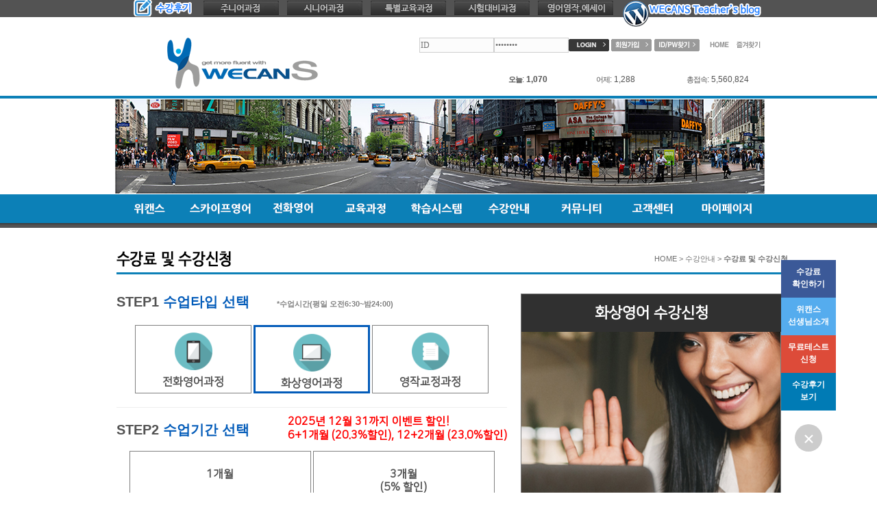

--- FILE ---
content_type: text/html; charset=euc-kr
request_url: http://blog.wecans.net/order/or3.html
body_size: 12554
content:
<!DOCTYPE HTML PUBLIC "-//W3C//DTD HTML 4.01 Transitional//EN" "http://www.w3.org/TR/html4/loose.dtd">
<html>
<head>
<meta http-equiv="Content-Type" content="text/html; charset=euc-kr">
<meta http-equiv="X-UA-Compatible" content="IE=edge,chrome=1" />
<meta name="google-site-verification" content="UW61sBenuUN5Kmr9QgaOeRRFTpxh6rKrDoNHsrBEQ6g" />

<script>
  (function(i,s,o,g,r,a,m){i['GoogleAnalyticsObject']=r;i[r]=i[r]||function(){
  (i[r].q=i[r].q||[]).push(arguments)},i[r].l=1*new Date();a=s.createElement(o),
  m=s.getElementsByTagName(o)[0];a.async=1;a.src=g;m.parentNode.insertBefore(a,m)
  })(window,document,'script','//www.google-analytics.com/analytics.js','ga');

  ga('create', 'UA-45780147-2', 'auto');
  ga('send', 'pageview');
</script>

<!-- 리포트2.0 로그분석코드 시작 -->
<script type="text/javascript">
var JsHost = (("https:" == document.location.protocol) ? "https://" : "http://");
var uname = escape('위캔스');
document.write(unescape("%3Cscript id='log_script' src='" + JsHost + "wecans.weblog.cafe24.com/weblog.js?uid=wecans&uname="+uname+"' type='text/javascript'%3E%3C/script%3E"));
</script>
<!-- 리포트2.0  로그분석코드 완료 -->

<title>위캔스(WECANS) 저렴한 전화,화상영어</title>
<meta name="Description" content="첫달할인 매일10분4만원대, 매일25분8만원대,영작교정무료, 교재무료,온라인 영어 아카데미">
<meta name="Keywords" content="wecans 아카데미, 영어 공부, 온라인 온라인 영어, 영어 학원, 영어 학원, 제 2 언어로서의 영어 영어 자습서, 영어, 영어 자습서, 한 영어 자습서에서 일을 배우고, OPIC, TOEIC, TOEFL, IELTS, 영어 언어 wecans 아카데미, 영어를 구사, wecans academy, study english, learn english, english academy, online english academy, online english tutorial, english, english tutorial, one on one english tutorial, english as second language, OPIC, TOEIC, TOEFL, IELTS, english language, wecans academy, speak english">
<link rel="stylesheet" href="../css/style.css" type="text/css">
<link rel="stylesheet" href="../css/button.css" type="text/css">
<link rel="stylesheet" href="../css/menu.css" type="text/css" media="all">
<link type="text/css" href="../script/css/ui-lightness/jquery-ui-1.8.17.custom.css" rel="stylesheet" />
<link rel="stylesheet" href="https://cdnjs.cloudflare.com/ajax/libs/font-awesome/4.7.0/css/font-awesome.min.css">

<Script language='javascript' src='../js/flash.js'></Script>
<Script language='javascript' src='../images/fla/link.js'></Script>
<script type="text/javascript" src="../script/js/jquery-1.7.1.min.js"></script>
<script type="text/javascript" src="../script/js/jquery-ui-1.8.17.custom.min.js"></script>
<script type="text/javascript" src="../fckeditor/fckeditor.js"></script>
<script src="../ckeditor/ckeditor.js"></script>
<script language="JavaScript" src="../script/common.js"></script>
<script language="javascript" src="../script/Calendar.js"></script>

<!-- Don't remove for videos lightbox -->

<script language="javascript" src="../lightbox/html5lightbox.js"></script>

<script type="text/javascript">

$(function(){
	$('.animated > li').hover(function(){
		$(this).find('div[class^="container-"]').stop().slideDown('fast');
	},
	function(){
		$(this).find('div[class^="container-"]').stop().slideUp('slow');
	});
});



function MM_swapImgRestore() { //v3.0
  var i,x,a=document.MM_sr; for(i=0;a&&i<a.length&&(x=a[i])&&x.oSrc;i++) x.src=x.oSrc;
}
function MM_preloadImages() { //v3.0
  var d=document; if(d.images){ if(!d.MM_p) d.MM_p=new Array();
    var i,j=d.MM_p.length,a=MM_preloadImages.arguments; for(i=0; i<a.length; i++)
    if (a[i].indexOf("#")!=0){ d.MM_p[j]=new Image; d.MM_p[j++].src=a[i];}}
}

function MM_findObj(n, d) { //v4.01
  var p,i,x;  if(!d) d=document; if((p=n.indexOf("?"))>0&&parent.frames.length) {
    d=parent.frames[n.substring(p+1)].document; n=n.substring(0,p);}
  if(!(x=d[n])&&d.all) x=d.all[n]; for (i=0;!x&&i<d.forms.length;i++) x=d.forms[i][n];
  for(i=0;!x&&d.layers&&i<d.layers.length;i++) x=MM_findObj(n,d.layers[i].document);
  if(!x && d.getElementById) x=d.getElementById(n); return x;
}

function MM_swapImage() { //v3.0
  var i,j=0,x,a=MM_swapImage.arguments; document.MM_sr=new Array; for(i=0;i<(a.length-2);i+=3)
   if ((x=MM_findObj(a[i]))!=null){document.MM_sr[j++]=x; if(!x.oSrc) x.oSrc=x.src; x.src=a[i+2];}
}
</script>
</script>

<script type="text/JavaScript">
<!--
function MM_openBrWindow(theURL,winName,features) { //v2.0
window.open(theURL,winName,features);
}
//-->
</script>

</head>
<meta name="viewport"  charset=EUC-KR />
<link rel="stylesheet" href="https://maxcdn.bootstrapcdn.com/bootstrap/3.3.7/css/bootstrap.min.css">
<script src="https://ajax.googleapis.com/ajax/libs/jquery/3.2.1/jquery.min.js"></script>
<script src="https://maxcdn.bootstrapcdn.com/bootstrap/3.3.7/js/bootstrap.min.js"></script>
<link rel="stylesheet" href="https://cdnjs.cloudflare.com/ajax/libs/font-awesome/4.7.0/css/font-awesome.min.css">
<script src="test_info3.js"></script>
<link rel="stylesheet" href="lt_sched.style.css"><!DOCTYPE HTML PUBLIC "-//W3C//DTD HTML 4.01 Transitional//EN" "http://www.w3.org/TR/html4/loose.dtd">
<html>
<head>
<meta http-equiv="Content-Type" content="text/html; charset=euc-kr">
<meta http-equiv="X-UA-Compatible" content="IE=edge,chrome=1" />
<meta name="google-site-verification" content="UW61sBenuUN5Kmr9QgaOeRRFTpxh6rKrDoNHsrBEQ6g" />

<script>
  (function(i,s,o,g,r,a,m){i['GoogleAnalyticsObject']=r;i[r]=i[r]||function(){
  (i[r].q=i[r].q||[]).push(arguments)},i[r].l=1*new Date();a=s.createElement(o),
  m=s.getElementsByTagName(o)[0];a.async=1;a.src=g;m.parentNode.insertBefore(a,m)
  })(window,document,'script','//www.google-analytics.com/analytics.js','ga');

  ga('create', 'UA-45780147-2', 'auto');
  ga('send', 'pageview');
</script>

<!-- 리포트2.0 로그분석코드 시작 -->
<script type="text/javascript">
var JsHost = (("https:" == document.location.protocol) ? "https://" : "http://");
var uname = escape('위캔스');
document.write(unescape("%3Cscript id='log_script' src='" + JsHost + "wecans.weblog.cafe24.com/weblog.js?uid=wecans&uname="+uname+"' type='text/javascript'%3E%3C/script%3E"));
</script>
<!-- 리포트2.0  로그분석코드 완료 -->

<title>위캔스(WECANS) 저렴한 전화,화상영어</title>
<meta name="Description" content="첫달할인 매일10분4만원대, 매일25분8만원대,영작교정무료, 교재무료,온라인 영어 아카데미">
<meta name="Keywords" content="wecans 아카데미, 영어 공부, 온라인 온라인 영어, 영어 학원, 영어 학원, 제 2 언어로서의 영어 영어 자습서, 영어, 영어 자습서, 한 영어 자습서에서 일을 배우고, OPIC, TOEIC, TOEFL, IELTS, 영어 언어 wecans 아카데미, 영어를 구사, wecans academy, study english, learn english, english academy, online english academy, online english tutorial, english, english tutorial, one on one english tutorial, english as second language, OPIC, TOEIC, TOEFL, IELTS, english language, wecans academy, speak english">
<link rel="stylesheet" href="../css/style.css" type="text/css">
<link rel="stylesheet" href="../css/button.css" type="text/css">
<link rel="stylesheet" href="../css/menu.css" type="text/css" media="all">
<link type="text/css" href="../script/css/ui-lightness/jquery-ui-1.8.17.custom.css" rel="stylesheet" />
<link rel="stylesheet" href="https://cdnjs.cloudflare.com/ajax/libs/font-awesome/4.7.0/css/font-awesome.min.css">

<Script language='javascript' src='../js/flash.js'></Script>
<Script language='javascript' src='../images/fla/link.js'></Script>
<script type="text/javascript" src="../script/js/jquery-1.7.1.min.js"></script>
<script type="text/javascript" src="../script/js/jquery-ui-1.8.17.custom.min.js"></script>
<script type="text/javascript" src="../fckeditor/fckeditor.js"></script>
<script src="../ckeditor/ckeditor.js"></script>
<script language="JavaScript" src="../script/common.js"></script>
<script language="javascript" src="../script/Calendar.js"></script>

<!-- Don't remove for videos lightbox -->

<script language="javascript" src="../lightbox/html5lightbox.js"></script>

<script type="text/javascript">

$(function(){
	$('.animated > li').hover(function(){
		$(this).find('div[class^="container-"]').stop().slideDown('fast');
	},
	function(){
		$(this).find('div[class^="container-"]').stop().slideUp('slow');
	});
});



function MM_swapImgRestore() { //v3.0
  var i,x,a=document.MM_sr; for(i=0;a&&i<a.length&&(x=a[i])&&x.oSrc;i++) x.src=x.oSrc;
}
function MM_preloadImages() { //v3.0
  var d=document; if(d.images){ if(!d.MM_p) d.MM_p=new Array();
    var i,j=d.MM_p.length,a=MM_preloadImages.arguments; for(i=0; i<a.length; i++)
    if (a[i].indexOf("#")!=0){ d.MM_p[j]=new Image; d.MM_p[j++].src=a[i];}}
}

function MM_findObj(n, d) { //v4.01
  var p,i,x;  if(!d) d=document; if((p=n.indexOf("?"))>0&&parent.frames.length) {
    d=parent.frames[n.substring(p+1)].document; n=n.substring(0,p);}
  if(!(x=d[n])&&d.all) x=d.all[n]; for (i=0;!x&&i<d.forms.length;i++) x=d.forms[i][n];
  for(i=0;!x&&d.layers&&i<d.layers.length;i++) x=MM_findObj(n,d.layers[i].document);
  if(!x && d.getElementById) x=d.getElementById(n); return x;
}

function MM_swapImage() { //v3.0
  var i,j=0,x,a=MM_swapImage.arguments; document.MM_sr=new Array; for(i=0;i<(a.length-2);i+=3)
   if ((x=MM_findObj(a[i]))!=null){document.MM_sr[j++]=x; if(!x.oSrc) x.oSrc=x.src; x.src=a[i+2];}
}
</script>
</script>

<script type="text/JavaScript">
<!--
function MM_openBrWindow(theURL,winName,features) { //v2.0
window.open(theURL,winName,features);
}
//-->
</script>

</head>

<script language="javascript">
<!--
function Mlogin_Check2()
{
  f=document.mlogin2;
  if(!TrimString(f.name.value)){ alert('이름을 입력하세요'); f.name.focus();return false;}
  if(!TrimString(f.tel.value)){ alert('전화번호를 입력하세요'); f.tel.focus();return false;}
  if(!TrimString(f.memo.value)){ alert('요청사항을 입력하세요'); f.memo.focus();return false;}
  return true;
}
//-->
</script>

<script>
$(function() {
  $('a[href*=#]:not([href=#])').click(function() {
    if (location.pathname.replace(/^\//,'') == this.pathname.replace(/^\//,'') && location.hostname == this.hostname) {
      var target = $(this.hash);
      target = target.length ? target : $('[name=' + this.hash.slice(1) +']');
      if (target.length) {
        $('html,body').animate({
          scrollTop: target.offset().top
        }, 500);
        return false;
      }
    }
  });
});

function setClass(a,b,evt){
	document.getElementById('step_23').style.display='block';
	document.getElementById('writing').style.display='none';
		var i, tabcontent, tablinks;
		
		tablinks = document.getElementsByClassName("btn1");
		for (i = 0; i < tablinks.length; i++) {
        tablinks[i].className = tablinks[i].className.replace(" btn1_active", "");
		}
		document.getElementById("active1").className="btn1";
		evt.currentTarget.className += " btn1_active";
		
		if(a=='T'){
			document.getElementById('total_container').style.backgroundImage="url(class_page/bg1.jpg)";
			document.getElementById('inner_total2_a').innerHTML="전화영어 수강신청";
			document.getElementById('outer_div3').style.marginTop="30px";
		}	
		else if(a=='S'){
			document.getElementById('total_container').style.backgroundImage="url(class_page/bg2.jpg)";
			document.getElementById('inner_total2_a').innerHTML="화상영어 수강신청";
			document.getElementById('outer_div3').style.marginTop="-30px";
		}
		else{
			document.getElementById('total_container').style.backgroundImage="url(class_page/bg3.jpg)";
			document.getElementById('inner_total2_a').innerHTML="영작교정 수강신청";
		}
		document.getElementById('num1').innerHTML='<strike>' + '0원'+'</strike>';
		document.getElementById('num2').innerHTML='0원';
		document.getElementById('num3').innerHTML='0원';
		document.getElementById('d1').innerHTML="(0.0%)";
		document.getElementById('inner_total3').style.visibility='hidden';
		
			var xhr;
			if (window.XMLHttpRequest) xhr = new XMLHttpRequest(); // all browsers 
			else xhr = new ActiveXObject("Microsoft.XMLHTTP"); 	// for IE
 
			var url = 'process.php?classType=' + a +"&table=" + b;
			xhr.open('GET', url, false);
			xhr.onreadystatechange = function () {
				if (xhr.readyState===4 && xhr.status===200) {
					var div = document.getElementById('step_23');
					div.innerHTML = xhr.responseText;
				}
			}
			xhr.send();
			return false;
}
function setClass1(evt){
	document.getElementById('step_23').style.display='none';
	document.getElementById('writing').style.display='block';
	document.getElementById('num1').innerHTML='<strike>' + '0원'+'</strike>';
	document.getElementById('num2').innerHTML='0원';
	document.getElementById('num3').innerHTML='0원';
	document.getElementById('d1').innerHTML="(0.0%)";
	document.getElementById('inner_total3').style.visibility='hidden';
	document.getElementById('total_container').style.backgroundImage="url(class_page/bg3.jpg)";
	document.getElementById('inner_total2_a').innerHTML="영작교정 수강신청";
	tablinks = document.getElementsByClassName("btn1");
		for (i = 0; i < tablinks.length; i++) {
        tablinks[i].className = tablinks[i].className.replace(" btn1_active", "");
		}
		document.getElementById("active1").className="btn1";
		evt.currentTarget.className += " btn1_active";
}
function setDuration(a,b,c,evt2){
		
	var i, tabcontent, tablinks;
		 tablinks = document.getElementsByClassName("btn2");
		for (i = 0; i < tablinks.length; i++) {
        tablinks[i].className = tablinks[i].className.replace(" btn2_active", "");
		}
		document.getElementById("active2").className="btn2";
		evt2.currentTarget.className += " btn2_active";
		
	document.getElementById('num1').innerHTML="0원";
	document.getElementById('num2').innerHTML="0원";
	document.getElementById('num3').innerHTML="0원";
	document.getElementById('d1').innerHTML="(0.0%)";
	document.getElementById('inner_total3').style.visibility='hidden';
		
	var xhr;
	if (window.XMLHttpRequest) xhr = new XMLHttpRequest(); // all browsers 
	else xhr = new ActiveXObject("Microsoft.XMLHTTP"); 	// for IE
 
	var url = 'process2.php?classDuration=' + a +"&classType=" + b+"&table=" +c;
	xhr.open('GET', url, false);
	xhr.onreadystatechange = function () {
		if (xhr.readyState===4 && xhr.status===200) {
			var div = document.getElementById('step_3');
			div.innerHTML = xhr.responseText;
			}
	}
	xhr.send();
	return false;
}
function setPrice(evt3,a,b,c,d){
	var i, tablinks;
		 tablinks = document.getElementsByClassName("outer_price");
		for (i = 0; i < tablinks.length; i++) {
        tablinks[i].className = tablinks[i].className.replace(" outer_price_active", "");
		}
		document.getElementById("active3").className="outer_price";
		evt3.currentTarget.className += " outer_price_active";
		//document.getElementById('inner_total3').innerHTML.style.visibility='visible';
		var xhr;
		if (window.XMLHttpRequest) xhr = new XMLHttpRequest(); // all browsers 
		else xhr = new ActiveXObject("Microsoft.XMLHTTP"); 	// for IE
	 
		var url = 'process3.php?classDuration=' + b +"&classType=" + a+"&table=" +c+"&fee="+d;
		xhr.open('GET', url, false);
		xhr.onreadystatechange = function () {
			if (xhr.readyState===4 && xhr.status===200) {
				var div = document.getElementById('outer_div2');
				div.innerHTML = xhr.responseText;
				}
		}
		xhr.send();
		return false;
}
function submit_form(){
	document.getElementById('theForm').submit();
}
</script>

  <link rel="stylesheet" href="https://maxcdn.bootstrapcdn.com/bootstrap/3.3.7/css/bootstrap.min.css">
  <script src="https://ajax.googleapis.com/ajax/libs/jquery/3.2.1/jquery.min.js"></script>
  <script src="https://maxcdn.bootstrapcdn.com/bootstrap/3.3.7/js/bootstrap.min.js"></script>
      <script src="https://ajax.googleapis.com/ajax/libs/jquery/1.9.1/jquery.min.js"></script>
  <link rel="stylesheet" href="https://www.w3schools.com/w3css/4/w3.css">	
<link rel="stylesheet" href="order.css">
<style>
@font-face {
font-family: 'NanumSquare';
  src: url('font/NanumSquareR.eot'); /* IE9 Compat Modes */
  src: url('font/NanumSquareR.eot?#iefix') format('embedded-opentype'), /* IE6-IE8 */
       url('font/NanumSquareR.woff') format('woff'), /* Modern Browsers */
       url('font/NanumSquareR.ttf')  format('truetype'), /* Safari, Android, iOS */
       url('font/NanumSquareR.svg#svgNanumSquareR') format('svg'); /* Legacy iOS */
}
html{
	overflow:scroll;
}
body{
	font-family: 'NanumSquare', Arial, sans-serif;
}
</style>
<body>
<!--quick --><script language=javascript>

<!--

var topStartPoint =0;

var topEndPoint = 300;

var leftPoint = 970;



function CheckUIElements()

{

 var yMenu1From, yMenu1To, yOffset, timeoutNextCheck;

 var wndWidth = parseInt(document.body.clientWidth);

 yMenu1From = parseInt (BANNER.style.top, 10);

 yMenu1To = document.body.scrollTop + topEndPoint;

 timeoutNextCheck = 500;



 if ( yMenu1From != yMenu1To ){

  yOffset = Math.ceil(Math.abs( yMenu1To - yMenu1From ) / 20);

  if(yMenu1To < yMenu1From) yOffset = -yOffset;

  BANNER.style.top = parseInt (BANNER.style.top, 10) + yOffset;

  timeoutNextCheck = 10;

 }

 BANNER.style.left = (document.body.clientWidth + leftPoint) / 2 + "px";

 setTimeout ("CheckUIElements()", timeoutNextCheck);

}

function MovePosition()

{

 var wndWidth = parseInt(document.body.clientWidth);



 BANNER.style.top = document.body.scrollTop + topStartPoint;

 //BANNER.style.left = parseInt(leftPoint);

 BANNER.style.visibility = "visible";



 //initializing UI update timer

 CheckUIElements();

 return true;

}

//-->

<!--즐겨찾기 스크립트
		function bookmark(){
		window.external.AddFavorite('http://wecans.co.kr/index/', 'Wecans')
		}
		//스크립트 끝-->

</script>



<!-- <div id="BANNER" name="BANNER" style="position:absolute; top:200; z-index:500">

  <table width="86" border="0" cellspacing="0" cellpadding="0">
    <tr>
      <td><img src="../images/main/quick_tit.gif" width="83" height="32"></td>
    </tr>
    <tr>
      <td><a href="../mypage/myclass.html" onfocus=blur()><img src="../images/main/quick_01.gif" width="83" height="33" border="0"></a></td>
    </tr>
    <tr>
      <td><a href="../order/lvinfo.html" onfocus=blur()><img src="../images/main/quick_02.gif" width="83" height="28" border="0"></a></td>
    </tr>
    <tr>
      <td><a href="../order/or3.html" onfocus=blur()><img src="../images/main/quick_03.gif" width="83" height="28" border="0"></a></td>
    </tr>
    <tr>
      <td><a href="../order/lvinfo.html" onfocus=blur()><img src="../images/main/quick_04.gif" width="83" height="28" border="0"></a></td>
    </tr>
    <tr>
      <td><a href="../class/class1.html" onfocus=blur()><img src="../images/main/quick_05.gif" width="83" height="28" border="0"></a></td>
    </tr>
    <tr>
     <td><input type="image" src="../images/main/quick_06.gif" width="83" height="28" onClick="bookmark()" /></td>
    </tr>
    <tr>
      <td><a href="../custom/news.html" onfocus=blur()><img src="../images/main/quick_07.gif" width="83" height="31" border="0"></a></td>
    </tr>
    <tr>
      <td height="5"></td>
    </tr>
    <tr>
      <td><a href="../order/or3.html"><img src="../images/main/quick_banner.gif" width="83" height="73" border="0"></a></td>
    </tr>
    <tr>
      <td>&nbsp;</td>
    </tr>
  </table> -->


  <!-- Google Ad -->
    <!-- <div style="z-index:900; padding-top:15px; background:#fff;">
    <div>
       <script async src="//pagead2.googlesyndication.com/pagead/js/adsbygoogle.js"></script>

<script>
(adsbygoogle = window.adsbygoogle || []).push({});
</script>
    </div>
    </div>

</div>
<script language=javascript>MovePosition();</script> -->




<div id="page-bar">
  <a href="../order/or3.html"><div class="page-1">수강료<br>확인하기</div></a>
  <a href="../company/company3.html"><div class="page-2">위캔스<br>선생님소개</div></a>
  <a href="../order/test_regi.php?lpc=0"><div class="page-3">무료테스트<br>신청</div></a>
  <a href="../community/c4.html"><div class="page-4">수강후기<br>보기</div></a>
  <div id="pages" class="rotated"> <i class="fa fa-times-thin"></i> </div>
  <div id="scroll" class="hiddenScroll"> <i class="fa fa-angle-up"></i> </div>
</div>

<style media="screen">

  /* Fixed/sticky icon bar (vertically aligned 50% from the top of the screen) */
  #page-bar {
    position: fixed;
    top: 75%;
    left: 50%;
    width: 80px;
    margin-left: 500px;
    -webkit-transform: translateY(-50%);
    -ms-transform: translateY(-50%);
    transform: translateY(-50%);
    z-index: 5000;
  }

  /* Style the icon bar links */
  .page-1, .page-2, .page-3, .page-4, #pages, #scroll {
    display: block;
    text-align: center;
    vertical-align: middle;
    transition: all 0.3s ease;
    color: white;
  }

  .page-1, .page-2, .page-3, .page-4 {
    padding: 10% 0;
    font-family: 'NanumGothic';
    font-size: 12px;
    font-weight: bold;
    width: 80px;
    height: 55px;
  }

  #pages, #scroll {
    height: 40px;
    width: 40px;
    margin-left: auto;
    margin-right: auto;
    padding: 5px;
  }

  i.fa { font-size: 30px; }
  i.fa-angle-up { margin-top: -4px; }

  /* Style the social media icons with color, if you want */
  #page-bar div:hover { background-color: #000; }

  .page-1 { background: #3B5998; }
  .page-2 { background: #55ACEE; }
  .page-3 { background: #dd4b39; }
  .page-4 { background: #007bb5; }

  #pages { margin-top: 20px; }
  .visibleScroll { margin-top: 5px; }
  #pages, .visibleScroll {
    background: #CCCCCC;
    border-radius: 50%;
  }
  .hiddenScroll {
    opacity: 0;
    cursor: default;
  }

  .fa-times-thin:before {
  	content: '\00d7';
    font-weight: bold;
  }

</style>

<script type="text/javascript">
  // Function for rotation
  $.fn.rotate = function(degrees, step, current) {
    var self = $(this);
    current = current || 0;
    step = step || 5;
    current += step;
    self.css({
        '-webkit-transform' : 'rotate(' + current + 'deg)',
        '-moz-transform' : 'rotate(' + current + 'deg)',
        '-ms-transform' : 'rotate(' + current + 'deg)',
        'transform' : 'rotate(' + current + 'deg)'
    });
    if (current != degrees) {
        setTimeout(function() {
            self.rotate(degrees, step, current);
        }, 5);
    }
  };

  // Rotate plus times
  $('#pages').click(function(){
    if ($('#pages').hasClass('rotated')) {
      $('#pages').rotate(135);
      $('#pages').removeClass('rotated');
      $('.page-1').animate({height:'0', opacity:'0'},500);
      $('.page-2').animate({height:'0', opacity:'0'},500);
      $('.page-3').animate({height:'0', opacity:'0'},500);
      $('.page-4').animate({height:'0', opacity:'0'},500);
    }
    else {
      $('#pages').rotate(0, -5, 135);
      $('#pages').addClass('rotated');
      $('.page-1').animate({height:'55', opacity:'1'},500);
      $('.page-2').animate({height:'55', opacity:'1'},500);
      $('.page-3').animate({height:'55', opacity:'1'},500);
      $('.page-4').animate({height:'55', opacity:'1'},500);
    }
  });

  // Fade In and Out when scrolling
  $(window).scroll(function() {
    if ($(this).scrollTop() < 100) {
      $('#scroll').removeClass('visibleScroll');
      $('#scroll').addClass('hiddenScroll');
    } else {
      $('#scroll').removeClass('hiddenScroll');
      $('#scroll').addClass('visibleScroll');
    }
  });

  // Click event to scroll to top
  $('#scroll').click(function(){
      $('html, body').animate({scrollTop : 0},800);
      return false;
  });
</script>

<!-- //quick -->

<table width="100%" border="0" cellspacing="0" cellpadding="0">
  <tr>
    <td height="25" align="center" style="background-image: url(../images/main/topbg.gif); background-repeat:repeat-x;">
    	<table width="950" border="0" cellspacing="0" cellpadding="0">
      <tr>
        <td height="25"><!--top_class -->
<table width="950" border="0" cellspacing="0" cellpadding="0">
  <tr>
  	<td width="50">&nbsp;</td>
    <td width="121"><a href="../community/c4.html" onfocus=blur()><img src="../images/main/top_img.gif" border="0" style="position:relative; top:-8px;"></a></td>
    <td width="45"><a href="../class/class1.html" onfocus=blur()><img src="../images/main/top01.gif" border="0" style="position:relative; top:-8px;"></td>
    <td width="24">&nbsp;</td>
    <td width="45"><a href="../class/class2.html" onfocus=blur()><img src="../images/main/top02.gif" border="0" style="position:relative; top:-8px;"></a></td>
    <td width="24">&nbsp;</td>
    <td width="45"><a href="../class/class3.html" onfocus=blur()><img src="../images/main/top03.gif" border="0" style="position:relative; top:-8px;"></a></td>
    <td width="24">&nbsp;</td>
    <td width="45"><a href="../class/class4.html" onfocus=blur()><img src="../images/main/top04.gif" border="0" style="position:relative; top:-8px;"></a></td>
    <td width="24">&nbsp;</td>
    <td width="45"><a href="../class/class5.html" onfocus=blur()><img src="../images/main/top05.gif" border="0" style="position:relative; top:-8px;"></a></td>
    <td width="24">&nbsp;</td>
    <td width="45"><a href="http://wecans.co.kr/wp/" target="_blank" onfocus=blur()><img src="../images/main/top07.gif" border="0" style="position:relative;"></a></td>
    <td>&nbsp;</td>
  </tr>
</table>
<!-- //top_class --></td>
      </tr>
    </table></td>
  </tr>
  <tr>
    <td align="center"><table width="950" border="0" cellspacing="0" cellpadding="0">
      <tr>
        <td height="69"><!--top_logo -->
<table width="950" border="0" cellspacing="0" cellpadding="0">
  <tr>
    <td width="375" colspan="2" align="center"><a href="../index/index.html" onfocus=blur()><img src="../images/main/logo.gif" border="0" style="margin:15px 0 10px 0;"></a></td>
    <td width="70">&nbsp;</td>
    
    <td>
     
 
<script language="javascript">
<!-12-
function Login_Check()
{					
  f=document.login;
  if(!TrimString(f.user_id.value)){ alert('아이디를 입력하세요'); f.user_id.focus();return false;}
 // if(!TypeCheck(f.user_id.value, ALPHA+NUM)){ alert('아이디는 영문,숫자 조합만 입력가능합니다.'); f.user_id.focus();return false;}
  if(!TrimString(f.user_pass.value)){ alert('패스워드를 입력하세요'); f.user_pass.focus();return false;}
  if(!TypeCheck(f.user_pass.value, ALPHA+NUM)){ alert('패스워드는 영문,숫자 조합만 입력가능합니다.'); f.user_id.focus();return false;}
  f.submit();
  return true;
}
function seekReWin(URL) {
	window.open(URL,'openReSeek','resizable=no,scrollbars=no,status=0,width=600,height=370');
}
//-->
</script>
    <table width="499" border="0" cellspacing="0" cellpadding="0">
<form method="post" name="login" action="../member/login_proc.php" onSubmit="return Login_Check();">
<input type=hidden name="qry" value="in">
<input type=hidden name="s_url" value="">
      <tr>
        <td width="102"><input name="user_id" type="text" class="box1" id="user_id"  tabindex="1" onFocus="if(this.value == 'ID') this.value = '';"  onBlur="if(this.value=='') this.value='';" value="ID" size="14" maxlength="40"/></td>
        <td width="102"><input name="user_pass" type="password" class="box1" id="user_pass"  tabindex="1" onFocus="if(this.value == 'PASSWORD') this.value = '';"  onBlur="if(this.value=='') this.value='';" value="PASSWORD" size="14" maxlength="20"/></td>
        <td width="64"><input type=image src="../images/main/mem_login.gif" width="59" height="18" border="0"></td>
        <td width="63"><a href="../member/join.html"><img src="../images/main/mem_join.gif" width="59" height="18" border="0"></a></td>
        <td width="84"><a href="../member/pw.html"><img src="../images/main/mem_find.gif" width="66" height="18" border="0"></a></td>
        <td width="41"><a href="../index/index.html"><img src="../images/main/tm01.gif" width="30" height="11" border="0"></a></td>
         <script language="javascript">
		<!--즐겨찾기 스크립트
		function bookmark(){
		window.external.AddFavorite('http://wecans.co.kr/index/', 'Wecans')
		}
		//스크립트 끝-->
		</script>
    <td><input type="image" src="../images/main/tm02.gif" onClick="bookmark()" /></td>
      </tr>
</form>
    </table>  



    
    <div style="padding-top:30px;">
    <TABLE align="right" border=0  cellpadding=0 cellspacing=0 style="width:400px;">
				<TR>
					<TD align="right">
										</td>
					<TD style="width:100px" align="right"><font class="bold px11 gray1 sp">
					오늘</font></TD>
					<TD style="width:150px;">: <font class="bold obrown">1,070</font></TD>
                    
					<TD style="width:100px" align="right"><font class="px11 gray1 sp">어제</font></TD>
					<TD style="width:150px;">: 1,288</TD>

					<TD style="width:130px" align="right"><font class="px11 gray1 sp">총접속</font></TD>
					<TD style="width:120px;">: 5,560,824</TD>
				</TR>
				</TABLE>
    </div>    
    
    </td>
  </tr>
</table><!-- //top_logo --></td>
      </tr>
      </table>
    </td>
   </tr>	
</table>

<table width="100%" cellspacing="0" cellpadding="0" style="border-top: solid 4px #0c80b7;">
   <tr>
    <td align="center"><table width="950" border="0" cellspacing="0" cellpadding="0">
    
      <tr>
        <td><table width="950" border="0" cellspacing="0" cellpadding="0">
          <tr>
            <td>&nbsp;</td>
            <td><img src="../images/company/topimg.jpg" width="950"></td>
          </tr>
        </table></td>
      </tr>
    </table></td>
  </tr>
  <tr>
    <td align="center" style="background-image: url(../images/main/menu_bg.gif); background-repeat:repeat-x;"><table width="1000" border="0" cellspacing="0" cellpadding="0">
      <tr>
        <td height="74" valign="top" align="center"><!--menu --><div id="centeredmenu" style="font-weight:500">
	<ul>
		<li><a href="../company/company1.html" onMouseOut="MM_swapImgRestore()" onMouseOver="MM_swapImage('Image1','','../images/menu/menu_01_hover.png',1)"><img src="../images/menu/menu_01.png" alt="위캔스" id="Image1"></a>
        	<div class="subcontainer left1" style="width:1000px">
				<ul class="col1">
					<li><a href="../company/company1.html">위캔스 소개</a></li>
					<li><a href="../company/company2.html">원어민 선발과정</a></li>
					<li><a href="../company/company3.html">위캔스선생님 소개</a></li>
				</ul>
                <ul class="col2">
					<li><a href="../phone/phone1.html">스카이프란?</a></li>
					<li><a href="../phone/phone2.html">스카이프 <br />화상수업의 장점</a></li>
					<li><a href="../phone/phone3.html">스카이프 설치방법</a></li>
					<li><a href="../phone/phone4.html">녹음프로그램 <br />설치방법</a></li>
					<li><a href="../phone/phone5.html">원격프로그램 <br />설치방법</a></li>
				</ul>
                <ul class="col3">
					<li><a href="../video/video1.html">전화영어란?</a></li>
					<li><a href="../video/video2.html">전화영어 장점</a></li>
					<li><a href="../video/video3.html">전화영어 <br />학습방법</a></li>
				</ul>
                <ul class="col4">
					<li><a href="../class/class1.html">주니어과정</a></li>
					<li><a href="../class/class2.html">시니어과정</a></li>
					<li><a href="../class/class3.html">특별교육과정</a></li>
					<li><a href="../class/class4.html">시험대비과정</a></li>
                    <li><a href="../class/class5.html">영작,에세이교정</a></li>
					<li><a href="../class/class6.html">위캔스 교육센터 <br />소개</a></li>
				</ul>
                <ul class="col5">
					<li><a href="../system/system1.html">내강의실</a></li>
					<li><a href="../system/system2.html">실시간 수업관리</a></li>
					<li><a href="../system/system3.html">Writing <br />교정서비스</a></li>
					<li><a href="../system/system4.html">월별 학습평가</a></li>

				</ul>
                <ul class="col6">
                    <li><a href="../order/lvinfo.html">무료 레벨테스트</a></li>
                    <li><a href="../order/process.html">수강신청 절차안내</a></li>
                    <li><a href="../order/lv.html">레벨테스트 신청</a></li>
                    <li><a href="../order/or3.html">수강료 및 수강신청</a></li>
            	</ul>
                <ul class="col7">
					<li><a href="../community/c4.html">수강후기</a></li>
                    <li><a href="../community/c3.html">위캔스 선생님 일상</a></li>
                    <li><a href="../community/c1.html">지인추천 포인트</a></li>
                    <li><a href="../community/c2.html">자주쓰이는 <br />영어표현</a></li>
                </ul>
                <ul class="col8">
					<li><a href="../custom/news.html">공지사항</a></li>
                    <li><a href="../custom/faq.html">자주하는 <br />질문(FAQ)</a></li>
                    <li><a href="../custom/qna.html">1:1문의게시판</a></li>
                    <!-- <li><a href="../custom/question.html">기업/단체 <br />수강문의</a></li> -->
                </ul>
                <ul class="col9">
					<li><a href="../mypage/myclass.html">내강의실</a></li>
                    <li><a href="../mypage/lv_rt.html">레벨테스트 결과</a></li>
                    <li><a href="../mypage/monthly.html">월별평가표</a></li>
                    <li><a href="../mypage/pay.html">수강신청현황</a></li>
                    <li><a href="../mypage/pr.html">결제내역</a></li>
                    <li><a href="../mypage/ts.html">강사 1:1게시판</a></li>
                    <li><a href="../mypage/wr.html">1:1영작교정</a></li>
                    <li><a href="../mypage/ph.html">표인트내역</a></li>
                </ul>
            </div>
		</li>
		<li><a href="../phone/phone1.html" onMouseOut="MM_swapImgRestore()" onMouseOver="MM_swapImage('Image2','','../images/menu/menu_02_hover.png',1)"><img src="../images/menu/menu_02.png" alt="스카이프영어" id="Image2"></a>
			<div class="subcontainer left2" style="width:1000px">
				<ul>
					<li><a href="../company/company1.html">위캔스 소개</a></li>
					<li><a href="../company/company2.html">원어민 선발과정</a></li>
					<li><a href="../company/company3.html">위캔스선생님 소개</a></li>
				</ul>
                <ul>
					<li><a href="../phone/phone1.html">스카이프란?</a></li>
					<li><a href="../phone/phone2.html">스카이프 <br />화상수업의 장점</a></li>
					<li><a href="../phone/phone3.html">스카이프 설치방법</a></li>
					<li><a href="../phone/phone4.html">녹음프로그램 <br />설치방법</a></li>
					<li><a href="../phone/phone5.html">원격프로그램 <br />설치방법</a></li>
				</ul>
                <ul>
					<li><a href="../video/video1.html">전화영어란?</a></li>
					<li><a href="../video/video2.html">전화영어 장점</a></li>
					<li><a href="../video/video3.html">전화영어 <br />학습방법</a></li>
				</ul>
                <ul>
					<li><a href="../class/class1.html">주니어과정</a></li>
					<li><a href="../class/class2.html">시니어과정</a></li>
					<li><a href="../class/class3.html">특별교육과정</a></li>
					<li><a href="../class/class4.html">시험대비과정</a></li>
                    <li><a href="../class/class5.html">영작,에세이교정</a></li>
					<li><a href="../class/class6.html">위캔스 교육센터 <br />소개</a></li>
				</ul>
                <ul>
					<li><a href="../system/system1.html">내강의실</a></li>
					<li><a href="../system/system2.html">실시간 수업관리</a></li>
					<li><a href="../system/system3.html">Writing <br />교정서비스</a></li>
					<li><a href="../system/system4.html">월별 학습평가</a></li>

				</ul>
                <ul>
                    <li><a href="../order/lvinfo.html">무료 레벨테스트</a></li>
                    <li><a href="../order/process.html">수강신청 절차안내</a></li>
                    <li><a href="../order/lv.html">레벨테스트 신청</a></li>
                    <li><a href="../order/or3.html">수강료 및 수강신청</a></li>
            	</ul>
                <ul class="col7">
					<li><a href="../community/c4.html">수강후기</a></li>
                    <li><a href="../community/c3.html">위캔스 선생님 일상</a></li>
                    <li><a href="../community/c1.html">지인추천 포인트</a></li>
                    <li><a href="../community/c2.html">자주쓰이는 <br />영어표현</a></li>
                </ul>
                <ul>
					<li><a href="../custom/news.html">공지사항</a></li>
                    <li><a href="../custom/faq.html">자주하는 <br />질문(FAQ)</a></li>
                    <li><a href="../custom/qna.html">1:1문의게시판</a></li>
                    <!-- <li><a href="../custom/question.html">기업/단체 <br />수강문의</a></li> -->
                </ul>
                <ul>
					<li><a href="../mypage/myclass.html">내강의실</a></li>
                    <li><a href="../mypage/lv_rt.html">레벨테스트 결과</a></li>
                    <li><a href="../mypage/monthly.html">월별평가표</a></li>
                    <li><a href="../mypage/pay.html">수강신청현황</a></li>
                    <li><a href="../mypage/pr.html">결제내역</a></li>
                    <li><a href="../mypage/ts.html">강사 1:1게시판</a></li>
                    <li><a href="../mypage/wr.html">1:1영작교정</a></li>
                    <li><a href="../mypage/ph.html">표인트내역</a></li>
                </ul>
            </div>
		</li>
		<li><a href="../video/video1.html" onMouseOut="MM_swapImgRestore()" onMouseOver="MM_swapImage('Image3','','../images/menu/menu_03_hover.png',1)"><img src="../images/menu/menu_03.png" alt="전화영어" id="Image3"></a>
			<div class="subcontainer left3" style="width:1000px">
				<ul>
					<li><a href="../company/company1.html">위캔스 소개</a></li>
					<li><a href="../company/company2.html">원어민 선발과정</a></li>
					<li><a href="../company/company3.html">위캔스선생님 소개</a></li>
				</ul>
                <ul>
					<li><a href="../phone/phone1.html">스카이프란?</a></li>
					<li><a href="../phone/phone2.html">스카이프 <br />화상수업의 장점</a></li>
					<li><a href="../phone/phone3.html">스카이프 설치방법</a></li>
					<li><a href="../phone/phone4.html">녹음프로그램 <br />설치방법</a></li>
					<li><a href="../phone/phone5.html">원격프로그램 <br />설치방법</a></li>
				</ul>
                <ul>
					<li><a href="../video/video1.html">전화영어란?</a></li>
					<li><a href="../video/video2.html">전화영어 장점</a></li>
					<li><a href="../video/video3.html">전화영어 <br />학습방법</a></li>
				</ul>
                <ul>
					<li><a href="../class/class1.html">주니어과정</a></li>
					<li><a href="../class/class2.html">시니어과정</a></li>
					<li><a href="../class/class3.html">특별교육과정</a></li>
					<li><a href="../class/class4.html">시험대비과정</a></li>
                    <li><a href="../class/class5.html">영작,에세이교정</a></li>
					<li><a href="../class/class6.html">위캔스 교육센터 <br />소개</a></li>
				</ul>
                <ul>
					<li><a href="../system/system1.html">내강의실</a></li>
					<li><a href="../system/system2.html">실시간 수업관리</a></li>
					<li><a href="../system/system3.html">Writing <br />교정서비스</a></li>
					<li><a href="../system/system4.html">월별 학습평가</a></li>

				</ul>
                <ul>
                    <li><a href="../order/lvinfo.html">무료 레벨테스트</a></li>
                    <li><a href="../order/process.html">수강신청 절차안내</a></li>
                    <li><a href="../order/lv.html">레벨테스트 신청</a></li>
                    <li><a href="../order/or3.html">수강료 및 수강신청</a></li>
            	</ul>
                <ul class="col7">
					<li><a href="../community/c4.html">수강후기</a></li>
                    <li><a href="../community/c3.html">위캔스 선생님 일상</a></li>
                    <li><a href="../community/c1.html">지인추천 포인트</a></li>
                    <li><a href="../community/c2.html">자주쓰이는 <br />영어표현</a></li>
                </ul>
                <ul>
					<li><a href="../custom/news.html">공지사항</a></li>
                    <li><a href="../custom/faq.html">자주하는 <br />질문(FAQ)</a></li>
                    <li><a href="../custom/qna.html">1:1문의게시판</a></li>
                    <!-- <li><a href="../custom/question.html">기업/단체 <br />수강문의</a></li> -->
                </ul>
                <ul>
					<li><a href="../mypage/myclass.html">내강의실</a></li>
                    <li><a href="../mypage/lv_rt.html">레벨테스트 결과</a></li>
                    <li><a href="../mypage/monthly.html">월별평가표</a></li>
                    <li><a href="../mypage/pay.html">수강신청현황</a></li>
                    <li><a href="../mypage/pr.html">결제내역</a></li>
                    <li><a href="../mypage/ts.html">강사 1:1게시판</a></li>
                    <li><a href="../mypage/wr.html">1:1영작교정</a></li>
                    <li><a href="../mypage/ph.html">표인트내역</a></li>
                </ul>
            </div>
		</li>
		<li><a href="../class/class1.html" onMouseOut="MM_swapImgRestore()" onMouseOver="MM_swapImage('Image4','','../images/menu/menu_04_hover.png',1)"><img src="../images/menu/menu_04.png" alt="교육과정" id="Image4"></a>
			<div class="subcontainer left4" style="width:1000px">
				<ul>
					<li><a href="../company/company1.html">위캔스 소개</a></li>
					<li><a href="../company/company2.html">원어민 선발과정</a></li>
					<li><a href="../company/company3.html">위캔스선생님 소개</a></li>
				</ul>
                <ul>
					<li><a href="../phone/phone1.html">스카이프란?</a></li>
					<li><a href="../phone/phone2.html">스카이프 <br />화상수업의 장점</a></li>
					<li><a href="../phone/phone3.html">스카이프 설치방법</a></li>
					<li><a href="../phone/phone4.html">녹음프로그램 <br />설치방법</a></li>
					<li><a href="../phone/phone5.html">원격프로그램 <br />설치방법</a></li>
				</ul>
                <ul>
					<li><a href="../video/video1.html">전화영어란?</a></li>
					<li><a href="../video/video2.html">전화영어 장점</a></li>
					<li><a href="../video/video3.html">전화영어 <br />학습방법</a></li>
				</ul>
                <ul>
					<li><a href="../class/class1.html">주니어과정</a></li>
					<li><a href="../class/class2.html">시니어과정</a></li>
					<li><a href="../class/class3.html">특별교육과정</a></li>
					<li><a href="../class/class4.html">시험대비과정</a></li>
                    <li><a href="../class/class5.html">영작,에세이교정</a></li>
					<li><a href="../class/class6.html">위캔스 교육센터 <br />소개</a></li>
				</ul>
                <ul>
					<li><a href="../system/system1.html">내강의실</a></li>
					<li><a href="../system/system2.html">실시간 수업관리</a></li>
					<li><a href="../system/system3.html">Writing <br />교정서비스</a></li>
					<li><a href="../system/system4.html">월별 학습평가</a></li>

				</ul>
                <ul>
                    <li><a href="../order/lvinfo.html">무료 레벨테스트</a></li>
                    <li><a href="../order/process.html">수강신청 절차안내</a></li>
                    <li><a href="../order/lv.html">레벨테스트 신청</a></li>
                    <li><a href="../order/or3.html">수강료 및 수강신청</a></li>
            	</ul>
                <ul class="col7">
					<li><a href="../community/c4.html">수강후기</a></li>
                    <li><a href="../community/c3.html">위캔스 선생님 일상</a></li>
                    <li><a href="../community/c1.html">지인추천 포인트</a></li>
                    <li><a href="../community/c2.html">자주쓰이는 <br />영어표현</a></li>
                </ul>
                <ul>
					<li><a href="../custom/news.html">공지사항</a></li>
                    <li><a href="../custom/faq.html">자주하는 <br />질문(FAQ)</a></li>
                    <li><a href="../custom/qna.html">1:1문의게시판</a></li>
                    <!-- <li><a href="../custom/question.html">기업/단체 <br />수강문의</a></li> -->
                </ul>
                <ul>
					<li><a href="../mypage/myclass.html">내강의실</a></li>
                    <li><a href="../mypage/lv_rt.html">레벨테스트 결과</a></li>
                    <li><a href="../mypage/monthly.html">월별평가표</a></li>
                    <li><a href="../mypage/pay.html">수강신청현황</a></li>
                    <li><a href="../mypage/pr.html">결제내역</a></li>
                    <li><a href="../mypage/ts.html">강사 1:1게시판</a></li>
                    <li><a href="../mypage/wr.html">1:1영작교정</a></li>
                    <li><a href="../mypage/ph.html">표인트내역</a></li>
                </ul>
            </div>
		</li>
        <li><a href="../system/system1.html" onMouseOut="MM_swapImgRestore()" onMouseOver="MM_swapImage('Image5','','../images/menu/menu_05_hover.png',1)"><img src="../images/menu/menu_05.png" alt="학습시스탬" id="Image5"></a>
			<div class="subcontainer left5" style="width:1000px">
				<ul>
					<li><a href="../company/company1.html">위캔스 소개</a></li>
					<li><a href="../company/company2.html">원어민 선발과정</a></li>
					<li><a href="../company/company3.html">위캔스선생님 소개</a></li>
				</ul>
                <ul>
					<li><a href="../phone/phone1.html">스카이프란?</a></li>
					<li><a href="../phone/phone2.html">스카이프 <br />화상수업의 장점</a></li>
					<li><a href="../phone/phone3.html">스카이프 설치방법</a></li>
					<li><a href="../phone/phone4.html">녹음프로그램 <br />설치방법</a></li>
					<li><a href="../phone/phone5.html">원격프로그램 <br />설치방법</a></li>
				</ul>
                <ul>
					<li><a href="../video/video1.html">전화영어란?</a></li>
					<li><a href="../video/video2.html">전화영어 장점</a></li>
					<li><a href="../video/video3.html">전화영어 <br />학습방법</a></li>
				</ul>
                <ul>
					<li><a href="../class/class1.html">주니어과정</a></li>
					<li><a href="../class/class2.html">시니어과정</a></li>
					<li><a href="../class/class3.html">특별교육과정</a></li>
					<li><a href="../class/class4.html">시험대비과정</a></li>
                    <li><a href="../class/class5.html">영작,에세이교정</a></li>
					<li><a href="../class/class6.html">위캔스 교육센터 <br />소개</a></li>
				</ul>
                <ul>
					<li><a href="../system/system1.html">내강의실</a></li>
					<li><a href="../system/system2.html">실시간 수업관리</a></li>
					<li><a href="../system/system3.html">Writing <br />교정서비스</a></li>
					<li><a href="../system/system4.html">월별 학습평가</a></li>

				</ul>
                <ul>
                    <li><a href="../order/lvinfo.html">무료 레벨테스트</a></li>
                    <li><a href="../order/process.html">수강신청 절차안내</a></li>
                    <li><a href="../order/lv.html">레벨테스트 신청</a></li>
                    <li><a href="../order/or3.html">수강료 및 수강신청</a></li>
            	</ul>
                <ul class="col7">
					<li><a href="../community/c4.html">수강후기</a></li>
                    <li><a href="../community/c3.html">위캔스 선생님 일상</a></li>
                    <li><a href="../community/c1.html">지인추천 포인트</a></li>
                    <li><a href="../community/c2.html">자주쓰이는 <br />영어표현</a></li>
                </ul>
                <ul>
					<li><a href="../custom/news.html">공지사항</a></li>
                    <li><a href="../custom/faq.html">자주하는 <br />질문(FAQ)</a></li>
                    <li><a href="../custom/qna.html">1:1문의게시판</a></li>
                    <!-- <li><a href="../custom/question.html">기업/단체 <br />수강문의</a></li> -->
                </ul>
                <ul>
					<li><a href="../mypage/myclass.html">내강의실</a></li>
                    <li><a href="../mypage/lv_rt.html">레벨테스트 결과</a></li>
                    <li><a href="../mypage/monthly.html">월별평가표</a></li>
                    <li><a href="../mypage/pay.html">수강신청현황</a></li>
                    <li><a href="../mypage/pr.html">결제내역</a></li>
                    <li><a href="../mypage/ts.html">강사 1:1게시판</a></li>
                    <li><a href="../mypage/wr.html">1:1영작교정</a></li>
                    <li><a href="../mypage/ph.html">표인트내역</a></li>
                </ul>
            </div>
		</li>
        <li><a href="../order/lvinfo.html" onMouseOut="MM_swapImgRestore()" onMouseOver="MM_swapImage('Image6','','../images/menu/menu_06_hover.png',1)"><img src="../images/menu/menu_06.png" alt="수강안내" id="Image6"></a>
			<div class="subcontainer left6" style="width:1000px">
				<ul>
					<li><a href="../company/company1.html">위캔스 소개</a></li>
					<li><a href="../company/company2.html">원어민 선발과정</a></li>
					<li><a href="../company/company3.html">위캔스선생님 소개</a></li>
				</ul>
                <ul>
					<li><a href="../phone/phone1.html">스카이프란?</a></li>
					<li><a href="../phone/phone2.html">스카이프 <br />화상수업의 장점</a></li>
					<li><a href="../phone/phone3.html">스카이프 설치방법</a></li>
					<li><a href="../phone/phone4.html">녹음프로그램 <br />설치방법</a></li>
					<li><a href="../phone/phone5.html">원격프로그램 <br />설치방법</a></li>
				</ul>
                <ul>
					<li><a href="../video/video1.html">전화영어란?</a></li>
					<li><a href="../video/video2.html">전화영어 장점</a></li>
					<li><a href="../video/video3.html">전화영어 <br />학습방법</a></li>
				</ul>
                <ul>
					<li><a href="../class/class1.html">주니어과정</a></li>
					<li><a href="../class/class2.html">시니어과정</a></li>
					<li><a href="../class/class3.html">특별교육과정</a></li>
					<li><a href="../class/class4.html">시험대비과정</a></li>
                    <li><a href="../class/class5.html">영작,에세이교정</a></li>
					<li><a href="../class/class6.html">위캔스 교육센터 <br />소개</a></li>
				</ul>
                <ul>
					<li><a href="../system/system1.html">내강의실</a></li>
					<li><a href="../system/system2.html">실시간 수업관리</a></li>
					<li><a href="../system/system3.html">Writing <br />교정서비스</a></li>
					<li><a href="../system/system4.html">월별 학습평가</a></li>

				</ul>
                <ul>
                    <li><a href="../order/lvinfo.html">무료 레벨테스트</a></li>
                    <li><a href="../order/process.html">수강신청 절차안내</a></li>
                    <li><a href="../order/lv.html">레벨테스트 신청</a></li>
                    <li><a href="../order/or3.html">수강료 및 수강신청</a></li>
            	</ul>
                <ul class="col7">
					<li><a href="../community/c4.html">수강후기</a></li>
                    <li><a href="../community/c3.html">위캔스 선생님 일상</a></li>
                    <li><a href="../community/c1.html">지인추천 포인트</a></li>
                    <li><a href="../community/c2.html">자주쓰이는 <br />영어표현</a></li>
                </ul>
                <ul>
					<li><a href="../custom/news.html">공지사항</a></li>
                    <li><a href="../custom/faq.html">자주하는 <br />질문(FAQ)</a></li>
                    <li><a href="../custom/qna.html">1:1문의게시판</a></li>
                    <!-- <li><a href="../custom/question.html">기업/단체 <br />수강문의</a></li> -->
                </ul>
                <ul>
					<li><a href="../mypage/myclass.html">내강의실</a></li>
                    <li><a href="../mypage/lv_rt.html">레벨테스트 결과</a></li>
                    <li><a href="../mypage/monthly.html">월별평가표</a></li>
                    <li><a href="../mypage/pay.html">수강신청현황</a></li>
                    <li><a href="../mypage/pr.html">결제내역</a></li>
                    <li><a href="../mypage/ts.html">강사 1:1게시판</a></li>
                    <li><a href="../mypage/wr.html">1:1영작교정</a></li>
                    <li><a href="../mypage/ph.html">표인트내역</a></li>
                </ul>
            </div>
		</li>
        <li><a href="../community/c4.html" onMouseOut="MM_swapImgRestore()" onMouseOver="MM_swapImage('Image7','','../images/menu/menu_07_hover.png',1)"><img src="../images/menu/menu_07.png" alt="커뮤니티" id="Image7"></a>
			<div class="subcontainer left7" style="width:1000px">
				<ul>
					<li><a href="../company/company1.html">위캔스 소개</a></li>
					<li><a href="../company/company2.html">원어민 선발과정</a></li>
					<li><a href="../company/company3.html">위캔스선생님 소개</a></li>
				</ul>
                <ul>
					<li><a href="../phone/phone1.html">스카이프란?</a></li>
					<li><a href="../phone/phone2.html">스카이프 <br />화상수업의 장점</a></li>
					<li><a href="../phone/phone3.html">스카이프 설치방법</a></li>
					<li><a href="../phone/phone4.html">녹음프로그램 <br />설치방법</a></li>
					<li><a href="../phone/phone5.html">원격프로그램 <br />설치방법</a></li>
				</ul>
                <ul>
					<li><a href="../video/video1.html">전화영어란?</a></li>
					<li><a href="../video/video2.html">전화영어 장점</a></li>
					<li><a href="../video/video3.html">전화영어 <br />학습방법</a></li>
				</ul>
                <ul>
					<li><a href="../class/class1.html">주니어과정</a></li>
					<li><a href="../class/class2.html">시니어과정</a></li>
					<li><a href="../class/class3.html">특별교육과정</a></li>
					<li><a href="../class/class4.html">시험대비과정</a></li>
                    <li><a href="../class/class5.html">영작,에세이교정</a></li>
					<li><a href="../class/class6.html">위캔스 교육센터 <br />소개</a></li>
				</ul>
                <ul>
					<li><a href="../system/system1.html">내강의실</a></li>
					<li><a href="../system/system2.html">실시간 수업관리</a></li>
					<li><a href="../system/system3.html">Writing <br />교정서비스</a></li>
					<li><a href="../system/system4.html">월별 학습평가</a></li>

				</ul>
                <ul>
                    <li><a href="../order/lvinfo.html">무료 레벨테스트</a></li>
                    <li><a href="../order/process.html">수강신청 절차안내</a></li>
                    <li><a href="../order/lv.html">레벨테스트 신청</a></li>
                    <li><a href="../order/or3.html">수강료 및 수강신청</a></li>
            	</ul>
                <ul class="col7">
					<li><a href="../community/c4.html">수강후기</a></li>
                    <li><a href="../community/c3.html">위캔스 선생님 일상</a></li>
                    <li><a href="../community/c1.html">지인추천 포인트</a></li>
                    <li><a href="../community/c2.html">자주쓰이는 <br />영어표현</a></li>
                </ul>
                <ul>
					<li><a href="../custom/news.html">공지사항</a></li>
                    <li><a href="../custom/faq.html">자주하는 <br />질문(FAQ)</a></li>
                    <li><a href="../custom/qna.html">1:1문의게시판</a></li>
                    <!-- <li><a href="../custom/question.html">기업/단체 <br />수강문의</a></li> -->
                </ul>
                <ul>
					<li><a href="../mypage/myclass.html">내강의실</a></li>
                    <li><a href="../mypage/lv_rt.html">레벨테스트 결과</a></li>
                    <li><a href="../mypage/monthly.html">월별평가표</a></li>
                    <li><a href="../mypage/pay.html">수강신청현황</a></li>
                    <li><a href="../mypage/pr.html">결제내역</a></li>
                    <li><a href="../mypage/ts.html">강사 1:1게시판</a></li>
                    <li><a href="../mypage/wr.html">1:1영작교정</a></li>
                    <li><a href="../mypage/ph.html">표인트내역</a></li>
                </ul>
            </div>
		</li>
        <li><a href="../custom/news.html" onMouseOut="MM_swapImgRestore()" onMouseOver="MM_swapImage('Image8','','../images/menu/menu_08_hover.png',1)"><img src="../images/menu/menu_08.png" alt="고객센터" id="Image8"></a>
			<div class="subcontainer left8" style="width:1000px">
				<ul>
					<li><a href="../company/company1.html">위캔스 소개</a></li>
					<li><a href="../company/company2.html">원어민 선발과정</a></li>
					<li><a href="../company/company3.html">위캔스선생님 소개</a></li>
				</ul>
                <ul>
					<li><a href="../phone/phone1.html">스카이프란?</a></li>
					<li><a href="../phone/phone2.html">스카이프 <br />화상수업의 장점</a></li>
					<li><a href="../phone/phone3.html">스카이프 설치방법</a></li>
					<li><a href="../phone/phone4.html">녹음프로그램 <br />설치방법</a></li>
					<li><a href="../phone/phone5.html">원격프로그램 <br />설치방법</a></li>
				</ul>
                <ul>
					<li><a href="../video/video1.html">전화영어란?</a></li>
					<li><a href="../video/video2.html">전화영어 장점</a></li>
					<li><a href="../video/video3.html">전화영어 <br />학습방법</a></li>
				</ul>
                <ul>
					<li><a href="../class/class1.html">주니어과정</a></li>
					<li><a href="../class/class2.html">시니어과정</a></li>
					<li><a href="../class/class3.html">특별교육과정</a></li>
					<li><a href="../class/class4.html">시험대비과정</a></li>
                    <li><a href="../class/class5.html">영작,에세이교정</a></li>
					<li><a href="../class/class6.html">위캔스 교육센터 <br />소개</a></li>
				</ul>
                <ul>
					<li><a href="../system/system1.html">내강의실</a></li>
					<li><a href="../system/system2.html">실시간 수업관리</a></li>
					<li><a href="../system/system3.html">Writing <br />교정서비스</a></li>
					<li><a href="../system/system4.html">월별 학습평가</a></li>

				</ul>
                <ul>
                    <li><a href="../order/lvinfo.html">무료 레벨테스트</a></li>
                    <li><a href="../order/process.html">수강신청 절차안내</a></li>
                    <li><a href="../order/lv.html">레벨테스트 신청</a></li>
                    <li><a href="../order/or3.html">수강료 및 수강신청</a></li>
            	</ul>
                <ul class="col7">
					<li><a href="../community/c4.html">수강후기</a></li>
                    <li><a href="../community/c3.html">위캔스 선생님 일상</a></li>
                    <li><a href="../community/c1.html">지인추천 포인트</a></li>
                    <li><a href="../community/c2.html">자주쓰이는 <br />영어표현</a></li>
                </ul>
                <ul>
					<li><a href="../custom/news.html">공지사항</a></li>
                    <li><a href="../custom/faq.html">자주하는 <br />질문(FAQ)</a></li>
                    <li><a href="../custom/qna.html">1:1문의게시판</a></li>
                    <!-- <li><a href="../custom/question.html">기업/단체 <br />수강문의</a></li> -->
                </ul>
                <ul>
					<li><a href="../mypage/myclass.html">내강의실</a></li>
                    <li><a href="../mypage/lv_rt.html">레벨테스트 결과</a></li>
                    <li><a href="../mypage/monthly.html">월별평가표</a></li>
                    <li><a href="../mypage/pay.html">수강신청현황</a></li>
                    <li><a href="../mypage/pr.html">결제내역</a></li>
                    <li><a href="../mypage/ts.html">강사 1:1게시판</a></li>
                    <li><a href="../mypage/wr.html">1:1영작교정</a></li>
                    <li><a href="../mypage/ph.html">표인트내역</a></li>
                </ul>
            </div>
		</li>
        <li><a href="#" onMouseOut="MM_swapImgRestore()" onMouseOver="MM_swapImage('Image9','','../images/menu/menu_09_hover.png',1)"><img src="../images/menu/menu_09.png" alt="마이페이지" id="Image9"></a>
			<div class="subcontainer left9" style="width:1000px">
				<ul>
					<li><a href="../company/company1.html">위캔스 소개</a></li>
					<li><a href="../company/company2.html">원어민 선발과정</a></li>
					<li><a href="../company/company3.html">위캔스선생님 소개</a></li>
				</ul>
                <ul>
					<li><a href="../phone/phone1.html">스카이프란?</a></li>
					<li><a href="../phone/phone2.html">스카이프 <br />화상수업의 장점</a></li>
					<li><a href="../phone/phone3.html">스카이프 설치방법</a></li>
					<li><a href="../phone/phone4.html">녹음프로그램 <br />설치방법</a></li>
					<li><a href="../phone/phone5.html">원격프로그램 <br />설치방법</a></li>
				</ul>
                <ul>
					<li><a href="../video/video1.html">전화영어란?</a></li>
					<li><a href="../video/video2.html">전화영어 장점</a></li>
					<li><a href="../video/video3.html">전화영어 <br />학습방법</a></li>
				</ul>
                <ul>
					<li><a href="../class/class1.html">주니어과정</a></li>
					<li><a href="../class/class2.html">시니어과정</a></li>
					<li><a href="../class/class3.html">특별교육과정</a></li>
					<li><a href="../class/class4.html">시험대비과정</a></li>
                    <li><a href="../class/class5.html">영작,에세이교정</a></li>
					<li><a href="../class/class6.html">위캔스 교육센터 <br />소개</a></li>
				</ul>
                <ul>
					<li><a href="../system/system1.html">내강의실</a></li>
					<li><a href="../system/system2.html">실시간 수업관리</a></li>
					<li><a href="../system/system3.html">Writing <br />교정서비스</a></li>
					<li><a href="../system/system4.html">월별 학습평가</a></li>

				</ul>
                <ul>
                    <li><a href="../order/lvinfo.html">무료 레벨테스트</a></li>
                    <li><a href="../order/process.html">수강신청 절차안내</a></li>
                    <li><a href="../order/lv.html">레벨테스트 신청</a></li>
                    <li><a href="../order/or3.html">수강료 및 수강신청</a></li>
            	</ul>
                <ul class="col7">
					<li><a href="../community/c4.html">수강후기</a></li>
                    <li><a href="../community/c3.html">위캔스 선생님 일상</a></li>
                    <li><a href="../community/c1.html">지인추천 포인트</a></li>
                    <li><a href="../community/c2.html">자주쓰이는 <br />영어표현</a></li>
                </ul>
                <ul>
					<li><a href="../custom/news.html">공지사항</a></li>
                    <li><a href="../custom/faq.html">자주하는 <br />질문(FAQ)</a></li>
                    <li><a href="../custom/qna.html">1:1문의게시판</a></li>
                    <!-- <li><a href="../custom/question.html">기업/단체 <br />수강문의</a></li> -->
                </ul>
                <ul>
					<li><a href="../mypage/myclass.html">내강의실</a></li>
                    <li><a href="../mypage/lv_rt.html">레벨테스트 결과</a></li>
                    <li><a href="../mypage/monthly.html">월별평가표</a></li>
                    <li><a href="../mypage/pay.html">수강신청현황</a></li>
                    <li><a href="../mypage/pr.html">결제내역</a></li>
                    <li><a href="../mypage/ts.html">강사 1:1게시판</a></li>
                    <li><a href="../mypage/wr.html">1:1영작교정</a></li>
                    <li><a href="../mypage/ph.html">표인트내역</a></li>
                </ul>
            </div>
		</li>
	</ul>
</div>

<!--[if lt IE 7]><script type="text/javascript" src="../js/iehoverfix.js"></script><![endif]-->
<!-- //menu --></td>
      </tr>
    </table></td>
  </tr>
  <tr>
    <td align="center"><table width="950" border="0" cellspacing="0" cellpadding="0">
      <tr>
        <td width="207" valign="top"><table width="190" border="0" cellspacing="0" cellpadding="0">
          <tr>
            <td>&nbsp;</td>
          </tr>
          <tr>
            <td>&nbsp;</td>
          </tr>
        </table></td>
        
        <td width="723" valign="top"><table width="723" border="0" cellspacing="0" cellpadding="0">
          <tr>
            <td><div style="margin-left:-150px"><table width="100%" border="0" cellspacing="0" cellpadding="0" style="border-bottom:3px solid #0c80b7;">
              <tr>
                <td align="left"><img src="../images/order/tit_04.gif" usemap="#OrderMap" border="0"></td>
                <td width="50%" align="right"><font class="px11 gray4">HOME &gt; 수강안내 &gt; <strong>수강료 및 수강신청</strong></font></td>
              </tr>
            </table></div></td>
          </tr>
		<tr>
        	<td height="10">&nbsp;</td>
        </tr>
          <tr>
            <td align=center>

<table width=100% align="left">
<tr>
<td align=left>
<script>
function OpenData(){
	var posx = 0;
    var posy = 0;
    if (!e) var e = window.event;
    if (e.pageX || e.pageY)
    {
        posx = e.pageX;
        posy = e.pageY;
    }
    else if (e.clientX || e.clientY)
    {
        posx = e.clientX;
        posy = e.clientY;
    }
	document.getElementById('tooltip').style.display='block';
}
function CloseData(){
	document.getElementById('tooltip').style.display='none';
}
function openPic(){
	location.href = 'cardinfo.php';
}
$('.popupCloseButton2').click(function(){
        window.history.back();
    });
</script>
<style>
#tooltip{
	display:none;
	background-color:#ededed;
	color:black;
	z-index:1000;
	width:400px;
	height:410px;
	text-align:left;
	font-weight:500;
	font-size:13px;
	font-family: 'NanumSquare';
	margin-top:-575px;
	margin-left:370px;
	padding-left:20px;
	position: relative;
}
#hoverMe{
	padding:3px;
	width:60px;
	height:20px;
	background-color: #302f2f;
	color:white;
	cursor:pointer
}
#hoverMe:hover + #tooltip{
	display:block;
}
#hoverMe2{
	padding:3px;
	width:100px;
	height:20px;
	background-color: #919191;
	color:white;
	cursor:pointer;
	float:right;
	margin-right:2px;
	margin-top:10px;
}
</style>
<div class="outest_div">
	<div class="outer_div1">
		<div id="step_1">
					<div class="step_name"><span class="name1">STEP1 </span><span class="subtitle">수업타입 선택</span><span style="font-size:11px;color:gray; bottom:0;margin-left:40px;font-weight:600">*수업시간(평일 오전6:30~밤24:00)</span></div>
			<div class="type">
				<div class="btn1" onclick="setClass('T','softone_class4',event,'1,806,000','415,000','1,391,000','938,000','216,000','722,000','','(23.0%)');"><img src="class_page/icon1.png" width="55px" height="55px" style="margin-top:10px;margin-bottom:8px;"><br><b>전화영어과정</b></div>
				<div class="btn1_active" id="active1" onclick="setClass('S','softone_class4',event,'1,806,000','415,000','1,391,000','938,000','216,000','722,000','','(23.0%)');"><img src="class_page/icon2.png" width="55px" height="55px" style="margin-top:10px; margin-bottom:8px;"><br><b>화상영어과정</b></div>
				<div class="btn1" onclick="setClass1(event);"><img src="class_page/icon3.png" width="55px" height="55px" style="margin-top:10px; margin-bottom:8px;"><br><b>영작교정과정</b></div>
				<!--<button type="button" id = "active1" class="active" onclick="setClass('T','softone_class4',this);"> Phone </button> &nbsp;
				<button type="button" id="tablinks1" class="tablinks" onclick="setClass('S','softone_class4',this);"> Skype</button>-->
			</div>
		</div>
		<hr>
		<div id = "step_23">
			<div id="step_2">
							<div class="step_name"><span class="name1">STEP2  </span><span class="subtitle">수업기간 선택</span><div style="position:absolute; font-family: 'NanumSquare';font-size:16px;color:red; margin-top:-30px;margin-left:250px;font-weight:600">2025년 12월 31까지 이벤트 할인! </div><div style="position:absolute; font-family: 'NanumSquare';font-size:16px;color:red; margin-top:-10px;margin-left:250px;font-weight:600">6+1개월 (20.3%할인), 12+2개월 (23.0%할인)</div></div>
				<div class="type2">
					<div class="btn2" onclick="setDuration('1','S','softone_class4',event);"><div class="duration_tit"> 1개월</div><span class="duration_sub"></span></div>
					<div class="btn2" onclick="setDuration('3','S','softone_class4',event);"> <div class="duration_tit">3개월</div><span class="duration_sub">(5% 할인)</span></div>
					<div class="btn2" onclick="setDuration('6','S','softone_class4',event);"> <div class="duration_tit">6개월</div><span class="duration_sub">(7% 할인 + 1개월 무료)</span></div>
					<div class="btn2_active" id="active2" onclick="setDuration('12','S','softone_class4',event);"><div class="duration_tit"> 12개월</div><span class="duration_sub">(10% 할인 + 2개월 무료)</span></div>
				</div>
			</div>
		<hr>
		<div id="step_3">
			<div class="step_name"><span class="name1">STEP3  </span><span class="subtitle">수업과정 선택</span></div>
			<br>
			
				<div class = "tit_time" >
							<div class="price_title">25분 화상영어</div>
							<div class="outer_price" id="active3" onclick="setPrice(event,'S','12','softone_class4','99357');">
							<div class="innerPrice">주5회 25분(월~금),총240회+40회무료!</div><div class="innerPrice2">월 99,357원</div>
							</div>
				</div>
				<div class = "tit_time">
							<div class="price_title">50분 화상영어</div>
							<div class="outer_price" onclick="setPrice(event,'S','12','softone_class4','183357');">
							<div class="innerPrice">주5회 50분(월~금),총240회+40회무료!</div><div class="innerPrice2">월 183,357원</div>
							</div>
				</div>
				<div class = "tit_time">
							<div class="price_title">50분 주말영어</div>
							<div class="outer_price" onclick="setPrice(event,'S','12','softone_class4','81643');">
							<div class="innerPrice">주2회 50분(토,일),총96회+무료16회!</div><div class="innerPrice2">월 81,643원</div>
							</div>
				</div>
		</div>
		</div>

		<div class="writing" id="writing">
		영작교정과정은 <br> 현재 준비중입니다.
		</div>
	</div>
	<div id="outer_div2" class="outer_div2">
			<div class="total_container" id="total_container" style="border:1px solid gray; background-image: url(class_page/bg2.jpg)">
				<div id="inner_total3"></div>
				<div class="inner_total2">
					<div class="inner_total2_a" id="inner_total2_a" style="padding-top:5px;font-weight:600">화상영어 수강신청</div>
				</div>
				<div class="inner_total" style="margin-top:250px">
					<div class="inner1">
						<div class="innest_total1">정상 수강금액</div><div id="num1" class="innest_total3" style="color:gray"><strike>0원</strike></div>
					</div>
					<div class="inner1">
						<div class="innest_total1"><span style="font-size:16px;font-family: 'NanumSquare';">할인금액 </span><span id="d1" style="font-size:18px;font-weight:600;color:#025bb9;font-family: 'NanumSquare';">(0.0%)</span></div><div id="num2" class="innest_total3" style="font-size:17px;color:#025bb9 ">0원</div>
					</div>
					<div class="inner1">
						<div class="innest_total2">할인 결제금액</div><div id="num3" class="innest_total4">0원</div>
					</div>
				</div>
			</div>
			<div class="btn_submit" onclick=""> 수강신청<br>	</div>
						<div class="random" style="background-image: url(../card/ordercard10.jpg)"><span id="hoverMe2" onclick="openPic();"><b>자세히 보기▶</b></span></div>
	</div>
		<div class="outer_div3" id="outer_div3">
	<div style="font-weight:800;font-size:20px;color:#025bb9;text-align:left;padding-top:20px;padding-left:20px;font-family: 'NanumSquare';"><b>*위캔스 수강 규정 안내</b>
	<div style = "font-weight:500;font-size:15px;text-align:left;padding-top:20px;padding-left:20px;line-height:22px;font-family: 'NanumSquare';">
	- 수업은 1개월 수업기준은 4주 단위이며, 평일수업은(주5일) 월~금요일, 주말수업은(주2일) 토,일요일 수업이 진행됩니다. <br>
- 평일수업 가능한 시간은 오전 06:30~밤 24:00까지이고, 주말은 오전 08:00~낮 13:00까지 진행 가능합니다. <br>
- 수업 연기는(수업종료일 연장) 성인인 경우 여행 또는 업무로 인한 출장, 학생인 경우 여행 또는 학교행사인 경우 신청 가능하며 <br>
개인적인 사정(지인과의 약속 또는 회식)에 의한 연기는 신청이 불가합니다 (수업연기는 수업기간의 1/5을 초과할 수 없습니다).<br>
- 위캔스 환불 규정은 ‘학원의 설립, 운영 및 과외교습에 관한 법률 시행령(제18조 3항)을 준수합니다. &#160;
<span id="hoverMe" onmouseover="OpenData()" onmouseout="CloseData();"><b>자세히 보기▶</b></span> <br>
- 교육과정에 관계없이 수강료는 동일하며, 강사님은 언제든 변경 가능합니다. <br>
- 한국 공휴일 및 콜 센터 현지 사정에 의한 ‘휴강’은 수업종료일이 연장됩니다. <br>
- 다음과 같은 사유는 결석으로 처리되며 수업 횟수에서 차감됩니다. <br>
&#160;: 선생님께서 수업 시간에 전화를 3회 이상 했지만 못 받거나 안 받은 경우 <br>
&#160;: 스카이프에 로그인을 안 했거나 다른 ID로 로그인하여 전화를 못 받는 경우<br>
&#160;: 수강생 측 전화기 또는 컴퓨터 문제로 수업을 못한 경우<br>	</div>
	</div>
<div id="tooltip">
<br>
환불규정 <br><br>

수업기간 1/3진행시 2/3수강료 환불<br>
수업기간 1/3초과시 1/2수강료 환불<br>
수업기간 1/2초과시 환불금액 없음<br><br>

수강료 환불 예시<br><br>

1개월 수강<br>
수업 6회 진행시 : 2/3수강료 환불<br>
수업 7회 진행시 : 1/2수강료 환불<br>
수업 10회 진행시 : 1/2수강료 환불<br>
수업 11회 진행시 : 환불금액 없음<br><br>

12개월 수강<br>
1개월 + 6회 진행시 : 10개월 + 월수강료 2/3환불(총26회 수업 진행)<br>
2개월 + 7회 진행시 : 9개월 + 월수강료 1/2환불(총47회 수업 진행)<br>
3개월 + 10회 진행시 : 8개월 + 월수강료 1/2환불(총70회 수업 진행)<br>
6개월 + 11회 진행시 : 5개월 수강료 환불(총121회 수업진행)
</div>
</div>
</div>
</td>
</tr>
</table>							

			</td>
          </tr>
          
          <tr>
            <td id="card" align="center" style="padding:10px 0 20px 0;"><table width="658" border="0" cellspacing="0" cellpadding="0">
			<form method="post" name="mlogin2" action="order_level_proc.php" onSubmit="return Mlogin_Check2();">
				<tr><td align="left">
                        <div class="trigger_popup" style="align:center;"><img src="img/banner.jpg"></div>
                  </td>
              </tr>
              
			</form>
            </table>
            </td>
            </tr> 

          <tr>
            <td>&nbsp;</td>
          </tr>
        </table></td>
      </tr>
    </table></td>
  </tr>
  <tr><td height="33">&nbsp;</td></tr>
  <tr>
    <td height="115" align="center" valign="top" style="background-image: url(../images/main/copy_bg.gif);"><!--foot --><table width="950" border="0" cellspacing="0" cellpadding="0">
  <tr>
    <td height="34" align="right"><table border="0" cellspacing="0" cellpadding="0">
      <tr>
        <td><a href="../company/company1.html" onfocus=blur()><img src="../images/main/bott01.gif" width="44" height="14" border="0"></a></td>
        <td><a href="../custom/news.html" onfocus=blur()><img src="../images/main/bott02.gif" width="49" height="14" border="0"></a></td>
        <td><a href="../member/policy.html" onfocus=blur()><img src="../images/main/bott03.gif" width="84" height="14" border="0"></a></td>
        <td><a href="../member/agree.html" onfocus=blur()><img src="../images/main/bott04.gif" width="49" height="14" border="0"></a></td>
        <td><a href="../mypage/myclass.html" onfocus=blur()><img src="../images/main/bott05.gif" width="49" height="14" border="0"></a></td>
      </tr>
    </table></td>
  </tr>
  <tr>
    <td><img src="../images/main/copy.gif" width="950" height="81"></td>
  </tr>
</table>
<iframe name="ifr" src="" width="0" height=0 frameborder="0"></iframe>
<!-- //foot --></td>
  </tr>
</table>

<map name="OrderMap">
  <area shape="rect" coords="404,-1,504,41" href="card.html" target="_blank">
</map>
</body>
</html>


--- FILE ---
content_type: text/css
request_url: http://blog.wecans.net/css/style.css
body_size: 3681
content:
@font-face {
  font-family: 'NanumGothic';
  src: url('NanumGothic.ttf') format('truetype'), /* Chrome 6+, Firefox 3.6+, IE 9+, Safari 5.1+ */
}

body, table, td, input, textarea, option, div, span, select, option  { margin-left: 0px;margin-top: 0px; margin-right: 0px; margin-bottom: 0px; font-family:돋움, Dotum, 굴림, Gulim, Baekmuk Dotum, Undotum, Apple Gothic, Latin font, sans-serif; font-size: 12px; color:#535353; text-decoration: none; line-height: 18px;letter-spacing:0px; }
#table { border-collapse: collapse; border-spacing:0; }
img, iframe {border:0 none; }
fieldset {border:0 none;margin:0;padding:0;}
legend {display:none;}
em {font-style: normal; font-weight: bold;}

.main_topbg {background-image:url('../image/main/main_bg.gif'); background-repeat:no-repeat}

a:link{ text-decoration:none; color:#424242 } 
a:visited{ text-decoration:none; color:#424242; }  
a:hover{ text-decoration:underline; color:#2c2c2c; }
a:active { text-decoration: none; color: #424242; }  

IMG {border: none;} 

html, body { 
	scrollbar-3dlight-color:E6E5E5;   /* 버튼의 하이라이트색 */
	scrollbar-arrow-color:999999;   /* 화살표색 */
	scrollbar-base-color:E0EBEF;   /* 기본색 */
	scrollbar-face-color:E9E9E9;   /* 표면색 */
	scrollbar-highlight-color:FFFFFF;   /* 하이라이트색 */
	scrollbar-shadow-color:CECECE;     /* 그림자색 */
	scrollbar-darkshadow-color:FFFFFF;    /* 버튼의 그림자색 */
}
	 
.box {border:1px solid #e8e6e7; padding-left:5px; color:#848383}

.box1 {font-family:tahoma;font-size:12px;border-color:#cecece;
       border-width:1px;border-style:solid ;overflow:hidden;
	   height:22px;color:#737373;padding:1px 1px; background-color: #fcfcfc;}

.box2 {font-family:tahoma;font-size:12px;border-color:#e2e2e2;
       border-width:1px;border-style:solid ;overflow:hidden;
	   height:22px;color:#737373; padding:1px 1px; background-color: #ffffff;}

.box3 {font-family:tahoma;font-size:12px;border-color:#bbbbbb;
       border-width:1px;border-style:solid ;overflow:hidden;
	   height:20px;color:#737373;padding:0px 0px; background-color: #fcfcfc;}
	   
.box_naver {font-family:Dotum,Verdana;font-size:12px;border-color:#3eaf0e;
       border-width:3px;border-style:solid ;overflow:hidden;
	   height:22px;color:#6a6a6a; }	   

.form1 {font-size: 12px;
	color: #666666;
	border-width:1px;border-style:solid ;overflow:hidden;
	padding-left: 10px;
	padding-right: 10px;
	border: none;
	}
	
.formbox{ border-color:#D5D5D5; background-color:#ffffff; border-style:solid;
        border-top-width:1px; border-right-width:1px; border-bottom-width:1px;
        border-left-width:1px; color:#45475B; font-size: 12px; padding:3}	

.tech_tit {font-family:tahoma; font-size:11px; line-height:12px;}
.tech_name {font-family:tahoma; font-size:11px; line-height:12px; font-weight:bold}

.navi {color:#656565; font-size:11px; letter-spacing:-1px; }
.navi_1 {color:#f78000; font-size:11px; letter-spacing:-1px; font-weight:bold}
.id_save {color:#9d9e9f; font-size:11px; letter-spacing:-1px; font-weight:bold}
.news_date {color:#989797; font-size:11px; }
.tech_1 {color:#666666; font-size:11px; letter-spacing:-1px; font-family:tahoma; }
.bbtx {color:#3d3d3d; font-size:12px; letter-spacing:-1px; font-weight:bold; }

.newsbbs {color:#535353; }
A.newsbbs:link {color:#535353; text-decoration:none;}
A.newsbbs:visited {color:#535353; text-decoration:none;}
A.newsbbs:hover{color:#333333; text-decoration:underline;}

.tec {color:#313131; font-family:verdana; font-size:11px;line-height: 14px;}
A.tec:link {color:#313131; text-decoration:none;font-family:verdana; font-size:11px;line-height: 14px;}
A.tec:visited {color:#313131; text-decoration:none;font-family:verdana; font-size:11px;line-height: 14px;}
A.tec:hover{color:#313131; text-decoration:underline;font-family:verdana; font-size:11px;line-height: 14px;}

.after {color:#535353; font-size:11px;line-height: 14px;}
A.after:link {color:#535353; text-decoration:none;font-size:11px;line-height: 14px;}
A.after:visited {color:#535353; text-decoration:none;font-size:11px;line-height: 14px;}
A.after:hover{color:#7e7e7e; text-decoration:underline;font-size:11px;line-height: 14px;}

.verda {font-family:verdana; font-size:11px}
.tahoma {font-family:tahoma; font-size:11px}
.hand {cursor:pointer}
.bold {font-weight:bold}
.sp {letter-spacing:-1px}
.line14 {line-height: 14px;}
.px11 {font-size:11px}
.px14 {font-size:13px}
.px15 {font-size:15px}
.rx {background-repeat:repeat-x}
.ry {background-repeat:repeat-y}
.rn {background-repeat:no-repeat}
.pb {background-position:bottom}
.pc {background-position:center}
.pt {background-position:top}
.pr {background-position:right}
.hidden {overflow:hidden}

.tpad150 {padding-top:150px}
.lpad15 {padding-left:15px}
.lpad24 {padding-left:24px}

.white {color:#FFFFFF}
.white2{color:#ecebeb}
.black {color:#000000}
.black2 {color:#181818}
.gray {color:#444040}
.gray2{color:#313131}
.gray3{color:#9e9e9e}
.gray4{color:#6f6f6f}
.gray5{color:#7f7f7f}
.orange {color:#ffae12}
.orange2 {color:#f7682c}  
.purple {color:#754ba3}
.red {color:#CE2424}
.blue {color:#4774cf}
.blue2 {color:#057ec5}
.pink {color:#E71D64}
.yellow {color:#FCF5AB}
.gal {color:#814F3C}
.green {color:#606d23}
.gold {color:#70561b}


li {
list-style-image:none;
list-style-position:outside;
list-style-type:none;
}
/*이미지에 테두리넣기*/
 .imageblock img {
    padding: 6px;
    background: #f6f6f6;
    border-right: 1px solid #ddd;
    border-bottom: 1px solid #ddd;
    margin: 4px 0;
}

/*게시판*/
.bb_tit {font-weight:bold; color:#3d3d3d}
.faq_tx1 {color:#996346}

.bb_tx {color:#4a4a4a; }
A.bb_tx:link {color:#4a4a4a; text-decoration:none;}
A.bb_tx:visited {color:#4a4a4a; text-decoration:none;}
A.bb_tx:hover{color:#d38358; text-decoration:underline;}

.bb_tx2 {color:#8f8e8e}

.no {color:#535353; font-family:tahoma; }
A.no:link {color:#535353; text-decoration:none;font-family:tahoma; }
A.no:visited {color:#535353; text-decoration:none;font-family:tahoma; }
A.no:hover{color:#e75303; text-decoration:underline;font-family:tahoma; }



/* siez 11 폰트 */

.f_11 {
	text-decoration:none;
	font-family:돋움, 돋움체;
	font-size:11px;
	color:#585858;
	line-height:15px;
	letter-spacing:-0.5px;
}
.f_11 a:link {
	text-decoration:none;
	font-family:돋움, 돋움체;
	font-size:11px;
	color:#585858;
	line-height:15px;
	letter-spacing:-0.5px;
}
.f_11 a:visited {
	text-decoration:none;
	font-family:돋움, 돋움체;
	font-size:11px;
	color:#585858;
	line-height:15px;
	letter-spacing:-0.5px;
}
.f_11 a:active {
	text-decoration:none;
	font-family:돋움, 돋움체;
	font-size:11px;
	color:#585858;
	line-height:15px;
	letter-spacing:-0.5px;
}
.f_11 a:hover {
	text-decoration:none;
	font-family:돋움, 돋움체;
	font-size:11px;
	color:#585858;
	line-height:15px;
	letter-spacing:-0.5px;
}
/* 폰트색상 */

.white {
	color: #ffffff;
}
.black_11 {
	color: #272727;
	font-size:11px;
}
.black {
	color: #272727;
}
.black_b {
	color: #272727;
	font-weight: bold;
}
.black_b_12 {
	color: #272727;
	font-weight: bold;
	font-size:12px;
}
.black_b_14 {
	color: #272727;
	font-weight: bold;
	font-size:14px;
}
.black_b_16 {
	color: #272727;
	font-weight: bold;
	font-size:16px;
}
.blue {
	color: #2775bd;
}
.blue_b {
	color: #2775bd;
	font-weight: bold;
}
.blue_b_11 {
	color: #2775bd;
	font-weight: bold;
	font-size:11px;
}
.purple_b {
	color: #a34fd3;
	font-weight: bold;
}
.purple_b_11 {
	color: #a34fd3;
	font-weight: bold;
	font-size:11px;
}
.green_b {
	color: #5e9d01;
	font-weight: bold;
}
.green_11 {
	color: #5e9d01;
	font-size:11px;
}
.green_11_b {
	color: #5e9d01;
	font-size:11px;
	font-weight: bold;
}
.bgreen_16_b {
	color: #3e9d90;
	font-weight: bold;
	font-size:16px;
}
.bgreen_11_b {
	color: #3e9d90;
	font-weight: bold;
	line-height:17px;
	font-size:11px;
}
.red {
	color: #df2020
}
.gray {
	color: #797979;
}
.gray_b {
	color: #797979;
	font-weight: bold;
}
.gray_11 {
	color: #797979;
	font-size:11px;
}
.gray_11_b {
	color: #797979;
	font-size:11px;
	font-weight: bold;
}
.orange {
	color: #ff6600;
}
.orange_b {
	color: #ff6600;
	font-weight: bold;
}
.orange_11 {
	color: #ff6600;
	font-size:11px;
}
.orange_14_b {
	color: #ff6600;
	font-weight: bold;
	font-size:14px;
}
.white_11_b {
	color: #ffffff;
	font-weight: bold;
	font-size:11px;
}
.yellow_11 {
	color: #ffea00;
	font-size:11px;
}
.new_s1_bg {background:url(../images/new_s1_bg.jpg) no-repeat; height:276px;}
.new_s2_bg {background:url(../images/new_s2_bg.jpg) no-repeat; height:276px;}
.footer_bg {background:url(../images/footer_bg.gif) no-repeat;} 
.m_bg {background:url(../images/board_bg.gif) no-repeat; height:212px;}

.re_t_01
{border: 1px solid #d2d2d2; background-color:f4f4f4; text-indent:3pt; font-weight:bold; color:#333333}
.re_t_02
{border: 1px solid #d2d2d2; text-indent:3pt;}
.font_b
{ color:#365e71; font-weight:bold}

.font_sky
{ color:#5b959e; font-weight:bold}

.font_o
{color: #f55a06; font-weight:bold}

.font_tit
{font-weight:bold; background-color:efefef; text-align:center}

.font_tit1
{font-weight:bold; background-color:efefef; text-indent:4px }

.font_orange
{font-weight:bold; color:#ec7603; text-align:right}

.font_red
{font-weight:bold; color:#e55533}

.font_big
{font-weight:bold; font-size:18px; text-align:center; color:#333333}

.font_white
{color:#ffffff}

.font_bu
{color:087f9d}

.cal
{font-family: "Arial", "verdana"; font-size:11px; font-weight:bold; color:#FFFFFF; padding-left:6px}

.cal_red
{font-family: "Arial", "verdana"; font-size:11px; font-weight:bold; color:#ff99bf; padding-left:6px}

.cal_num{ font-family: "Tahoma","verdana"; color: #000000;font-size:26px;font-style: normal;
          font-weight: bold;line-height : 26px; }

.cal_num2{ font-family: "Tahoma","verdana"; color: #D4D4D4;font-size:10px;font-style: normal;
          font-weight: bold;}

.cal_num3{ font-family: "Tahoma","verdana"; color: #FF9022;font-size:9px;font-style: normal;
          font-weight: bold;}
		  

/*::::::::::::::: SLIDEDECK SLIDE STYLE (BEGIN) Index Rotating banner styles :::::::::::::::*/
		
		#slidedeck_frame {
			width: 723px;
			height: 285px;
			position: relative;
			overflow:hidden;
			z-index:0;
		}
		#slidedeck_frame img{ z-index:1;}
		
		dl.slidedeck {
			position: relative;
			width: 100%;
			height: 100%;
			margin: 0;
			padding: 0;
			float: right;
			background: #ccc;
		}
		
		dl.slidedeck > dd {
			position: relative;
			margin: 0;
			border-bottom: 1px solid #ccc;
			overflow: hidden;
		}
		
		dl.slidedeck dd.slide_1{
			background: url('../images/banner/001.jpg') center center no-repeat;
		}
		
		dl.slidedeck dd.slide_2{
			background: url('../images/banner/002.jpg') center center no-repeat;
		}
		
		dl.slidedeck dd.slide_3{
			background: url('../images/banner/003.jpg') center center no-repeat;
		}
		
		dl.slidedeck dd.slide_4{
			background: url('../images/banner/004.jpg') center center no-repeat;
		}
		
		/*::::::::::::::: SLIDEDECK SLIDE STYLE (END) :::::::::::::::*/
		
		/*::::::::::::::: CAPTION STYLE (BEGIN) :::::::::::::::*/
		
		div.caption{
			background: #000;
			background: rgba(0, 0, 0, 0.6);
			/* For IE 5.5 - 7*/
	filter:progid:DXImageTransform.Microsoft.gradient(startColorstr=#99000000, endColorstr=#99000000);
	/* For IE 8*/
	-ms-filter: "progid:DXImageTransform.Microsoft.gradient(startColorstr=#99000000, endColorstr=#99000000)";
			
			width: 60%;
			padding: 18px 0 20px 10px;
			margin: 0 20px 20px;
			position: absolute;
			bottom: 0px;
		}
		
		div.caption h3, div.caption p, div.title h3, div.title p{
			margin:0;
			padding:0 20px;
			font-family: "NanumGothic";
			text-shadow: 2px 1px 2px #4F4F4F;
			line-height:125%;
			font-weight: bold;
		}
		
		div.caption h3{
			font-size: 18px;
			margin:0;
			color:#3fc1ff;
		}
		
		div.caption p{
			font-size: 14px;
			margin:0;
		}
		
		.capsub1{color:#fff;}
		.capsub2{color:#a3a2a2;}
		
		/*::::::::::::::: CAPTION STYLE (END) :::::::::::::::*/
		
		/*::::::::::::::: VERTICAL NAVIGATION STYLE (BEGIN) :::::::::::::::*/
		
		ul.slidedeckNav{
			position:absolute;
			bottom: 15px;
			margin: 0;
			padding: 0;
			list-style:none;
			z-index:10;
			right: 15px;
			font-size: 11px;
			line-height: 11px;
			display: none;
		}
		
		ul.slidedeckNav li{
			display:block;
			float:left;
			margin: 0;
			padding: 0;
		}
		
		ul.slidedeckNav li a{
			display:block;
			position:relative;
			overflow:hidden;
			width:15px;
			padding: 6px 3px;
			text-align: center;
			margin-left: 5px;
			-webkit-border-radius: 3px;
			-moz-border-radius: 3px;
			border-radius: 3px;
			color: #fff;
			text-decoration:none;
		}
		
		ul.slidedeckNav li.active a{
			background: #555;
		}
		
		/*::::::::::::::: VERTICAL NAVIGATION STYLE (END) :::::::::::::::*/
		
#temp_popup{
	position:absolute;
	top: 55%;
	left: 36.5%;
	z-index:9999;	
}
/*****************/
.orimg1{
	position:relative;
	width:30px;
	clear:both;
	top:102; left:-92;
	background:#fff;
}
.orimg4{
	position:relative;
	width:30px;	
	clear:both;
	top:250; left:-92;
	background:#fff;
}

@-moz-document url-prefix() {
  .orimg4 {
    top:265!important;
  }
}


.g_ad1{ position:absolute; float:right; right:345px; top:330px; background:yellow; z-index:550; }

.black_overlay{
            display: none;
            position: absolute;
            top: 0%;
            left: 0%;
            width: 100%;
            height: 100%;
            background-color: black;
            z-index:1001;
            -moz-opacity: 0.8;
            opacity:.80;
            filter: alpha(opacity=80);
        }
        .white_content {
            display: none;
            position: absolute;
            top: 25%;
            left: 25%;
            width: 50%;
            height: 50%;
            padding: 16px;
            border: 16px solid orange;
            background-color: white;
            z-index:1002;
            overflow: auto;
        }

--- FILE ---
content_type: text/css
request_url: http://blog.wecans.net/css/button.css
body_size: 1092
content:
@charset "euc-kr"; 

/* Button Reset */
.button,
.button a,
.button button,
.button input { position:relative; margin:0; display:inline-block; text-decoration:none !important; border:0; font-size:11px; font-family:dotum, Sans-serif; white-space:nowrap; background:url(../images/buttonWhite.gif) no-repeat; vertical-align:middle; overflow:visible; color:#333;}
.button { height:23px; padding:0; margin-right:2px; background-position:left top;}
.button a,
.button button,
.button input{ left:2px; *vertical-align:top; cursor:pointer;}

/* Button Size */
.button.xxlarge { height:50px; background-position:left -131px; }
.button.large { height:29px; background-position:left -30px; }
.button.xLarge { height:35px; background-position:left -65px; }
.button.small { height:18px; background-position:left -107px; }
.button a,
.button button,
.button input { height:23px; padding:1px 10px 0 8px; font-size:12px; line-height:23px; background-position:right top;letter-spacing:-0px;}


.button.large a,
.button.large button,
.button.large input { height:30px; padding:0 10px 0 8px; font-size:12px; line-height:29px; background-position:right -30px;}

.button.xLarge a,
.button.xLarge button,
.button.xLarge input { height:35px; padding:0 10px 0 8px; font-size:12px; line-height:35px; background-position:right -65px;}

.button.small a,
.button.small button,
.button.small input { height:18px; padding:1px 6px 0 4px; font-size:11px; line-height:18px; background-position:right -107px;}

.button.xxlarge a,
.button.xxlarge button,
.button.xxlarge input { height:50px; padding:0 17px 0 17px; font-size:15px; line-height:49px; background-position:right -131px;font-weight:900;letter-spacing:-3px;font-family:dotum;}

/* Button Text Color */
.button *:hover,
.button *:active,
.button *:focus{ color:#690;}

/* Green */
.button.green,
.button.green a,
.button.green button,
.button.green input { background-image:url(../images/buttonGreen.gif); color:#fff;}
.button.green *:hover,
.button.green *:active,
.button.green *:focus{ color:#ff0;}
/* black */
.button.black2,
.button.black2 a,
.button.black2 button,
.button.black2 input { background-image:url(../images/buttonBlack.gif); color:#fff;}
.button.black2 *:hover,
.button.black2 *:active,
.button.black2 *:focus{ color:#ff0;}
/* red */
.button.red2,
.button.red2 a,
.button.red2 button,
.button.red2 input { background-image:url(../images/buttonRed.gif); color:#fff;}
.button.red2 *:hover,
.button.red2 *:active,
.button.red2 *:focus{ color:#ff0;}
/* blue */
.button.blue2,
.button.blue2 a,
.button.blue2 button,
.button.blue2 input { background-image:url(../images/buttonBlue.gif); color:#fff;}
.button.blue2 *:hover,
.button.blue2 *:active,
.button.blue2 *:focus{ color:#ff0;}
/* gray */
.button.gray2,
.button.gray2 a,
.button.gray2 button,
.button.gray2 input { background-image:url(../images/buttonGray.gif); color:#fff;}
/* light gray */
.button.lgray2,
.button.lgray2 a,
.button.lgray2 button,
.button.lgray2 input { background-image:url(../images/buttonLGray.gif); color:#666;}
/* light gray2 */
.button.lgray2,
.button.lgray2 a,
.button.lgray2 button,
.button.w_gra input { background-image:url(../images/buttonWhiteGra.gif); color:#666;}
/* dark gray */
.button.dgray,
.button.dgray a,
.button.dgray button,
.button.dgray input { background-image:url(../images/buttonDGray.gif); color:#fff;}
/* yellow */
.button.yellow2,
.button.yellow2 a,
.button.yellow2 button,
.button.yellow2 input { background-image:url(../images/buttonYellow.gif); color:#266;}
/* pink */
.button.pink2,
.button.pink2 a,
.button.pink2 button,
.button.pink2 input { background-image:url(../images/buttonPink.gif); color:#f23;}
/* dark blue */
.button.dblue2,
.button.dblue2 a,
.button.dblue2 button,
.button.dblue2 input { background-image:url(../images/buttonDBlue.gif); color:#fff;}
/* light blue */
.button.lblue2,
.button.lblue2 a,
.button.lblue2 button,
.button.lblue2 input { background-image:url(../images/buttonLBlue.gif); color:#eff;}
/* light2 blue */
.button.lblue2,
.button.lblue2 a,
.button.lblue2 button,
.button.lblue2 input { background-image:url(../images/buttonLBlue3.gif); color:#fff;}
/* dark green */
.button.dgreen2,
.button.dgreen2 a,
.button.dgreen2 button,
.button.dgreen2 input { background-image:url(../images/buttonYGreen.gif); color:#fff;}
/* white gradation */
.button.w_gra,
.button.w_gra a,
.button.w_gra button,
.button.w_gra input { background-image:url(../images/buttonWhiteGra2.gif); color:#666;}



/* Button Text Strong */
.button.strong * { font-weight:bold !important;}

.fs12 {
	font-size:12px;
}
.bo {
	font-weight:bold;
}

--- FILE ---
content_type: text/css
request_url: http://blog.wecans.net/css/menu.css
body_size: 759
content:

/* Main menu settings */
#centeredmenu {
	padding:0;
	z-index:1000; /* This makes the dropdown menus appear above the page content below */
	position:relative;
	font-family: 'NanumGothic';
	width:951px;
}

/* Top menu items */
#centeredmenu ul {
	position:relative;
	float:left;
	padding:0;
	margin:0;
	list-style:none;
	text-align:center;
	background:#0c80b7;
}
#centeredmenu ul li {
	padding:0;
	margin:0;
	float:left;
	position:relative;
}
#centeredmenu ul li a {
	display:block;
	margin:0;
	text-decoration:none;
	color:#fff;
	font-size:14px; /* Menu text size */
}
#centeredmenu ul li.active a {
	color:#ffc3a3;
}
#centeredmenu ul li a:hover {
	color:#ffc3a3;
}
#centeredmenu ul li:hover a,
#centeredmenu ul li.hover a { /* This line is required for IE 6 and below */
	color:#fff;
}

/* Submenu items */
.subcontainer{
	position: absolute;
	left:-15px;
	width:980px;
	padding-left:10px;
	background:#535353;
}
#centeredmenu ul .subcontainer ul {
	display:none; /* Sub menus are hidden by default */
	float:left;
	width:108.5px;
	max-width:109px; /* width of the drop-down menus */
	background:#535353;
	padding:10px 0;
}
#centeredmenu ul .subcontainer  ul li {
	margin:0; /* Reset the 1px margin from the top menu */
	clear:left;
	float:left;
	line-height:105%;
	width:108.5px;
	max-width:109px;
}
#centeredmenu ul .subcontainer  ul li a{
	color:#fff;
	padding: 3px 0;
	text-align:left;
	font-size:11px;
	line-height:125%;
}
#centeredmenu ul .subcontainer  ul li a:hover{ color: #ffedbb; }
	
/* Make the sub menus appear on hover */
#centeredmenu ul li:hover ul,
#centeredmenu ul li.hover ul { /* This line is required for IE 6 and below */
	display:block; /* Show the sub menus */
}

.left1{left:-15px;}
.left2{left:-118px}
.left3{left:-224px;}
.left4{left:-330px;}
.left5{left:-433px;}
.left6{left:-539px;}
.left7{left:-645px;}
.left8{left:-751px;}
.left9{left:-857px;}

.col1{margin-left:20px;}
.col1{margin-left:20px;}
.col1{margin-left:10px;}
.col1{margin-left:15px;}
.col1{margin-left:16px;}
.col1{margin-left:0;}
.col1{margin-left:19px;}
.col1{margin-left:20px;}
.col1{margin-left:10px;}

--- FILE ---
content_type: text/css
request_url: http://blog.wecans.net/order/lt_sched.style.css
body_size: 1739
content:

@font-face {
font-family: 'NanumBarunGothic';
  src: url('font/NanumBarunGothic.eot'); /* IE9 Compat Modes */
  src: url('font/NanumBarunGothic.eot?#iefix') format('embedded-opentype'), /* IE6-IE8 */
       url('font/NanumBarunGothic.woff') format('woff'), /* Modern Browsers */
       url('font/NanumBarunGothic.ttf')  format('truetype'), /* Safari, Android, iOS */
}
.hover_bkgr_fricc{
	font-family: 'NanumBarunGothic';
    background:rgba(0,0,0,0.9);
    display:none;
    height:100%;
	width:100%;
    position:absolute;
    text-align:center;
    top:0;
	margin:auto;
    z-index:1000000;
    width:100%;
    border: 1px solid #ccc;
    position:fixed;
}
.hover_bkgr_fricc .helper{
	font-family: 'NanumBarunGothic';
    display:inline-block;
    height:100%;
    vertical-align:middle;
}
.hover_bkgr_fricc > div {
	font-family: 'NanumBarunGothic';
    background-color: #fff;
    box-shadow: 10px 10px 60px #555;
    display: inline-block;
    height: auto;
    max-width: 700px;
    min-height: 100px;
    vertical-align: middle;
    width: 100%;
    position: relative;
    border-radius: 8px;
	padding:20px;
	text-align:center;
}
.hover_bkgr_fricc2{
	font-family: 'NanumBarunGothic';
    background:rgba(0,0,0,0.9);
    display:none;
    height:100%;
	width:100%;
    position:absolute;
    text-align:center;
    top:0;
	margin:auto;
    z-index:1000000;
    width:100%;
    border: 1px solid #ccc;
    position:fixed;
}
.hover_bkgr_fricc2 .helper{
	font-family: 'NanumBarunGothic';
    display:inline-block;
    height:100%;
    vertical-align:middle;
}
.hover_bkgr_fricc2 > div {
	font-family: 'NanumBarunGothic';
    background-color: #fff;
    box-shadow: 10px 10px 60px #555;
    display: inline-block;
    height: auto;
    max-width: 720px;
    min-height: 100px;
    vertical-align: middle;
    width: 80%;
    position: relative;
    border-radius: 8px;
	padding:20px;
	text-align:center;
}
.popupCloseButton {
	font-family: 'NanumBarunGothic';
    background-color: #fff;
    border: 3px solid #999;
    border-radius: 50px;
    cursor: pointer;
    display: inline-block;
    font-family: arial;
    font-weight: bold;
    position: absolute;
    top: -20px;
    right: -20px;
    font-size: 25px;
    line-height: 30px;
    width: 30px;
    height: 30px;
    text-align: center;
}
.popupCloseButton:hover {
    background-color: #ccc;
}
.popupCloseButton2 {
	font-family: 'NanumBarunGothic';
    background-color: #fff;
    border: 3px solid #999;
    border-radius: 50px;
    cursor: pointer;
    display: inline-block;
    font-family: arial;
    font-weight: bold;
    position: absolute;
    top: -10px;
    right: -10px;
    font-size: 25px;
    line-height: 30px;
    width: 30px;
    height: 30px;
    text-align: center;
}
.popupCloseButton2:hover {
    background-color: #ccc;
}
.trigger_popup{
    cursor: pointer;
    font-size: 20px;
    margin: 20px;
    display: inline-block;
}
.container_div{
	width:600px; 
	height: auto; 
	margin:auto; 
	float:center;
	border-radius: 25px;
	text-align: center;
}
.container_div2{
	font-family: 'NanumBarunGothic';
	width:600px; 
	height: auto; 
	margin:0 auto; 
	border-radius: 25px;
	text-align: center;
	background-color:red;
}
.popUp{
	font-family: 'NanumBarunGothic';
	margin:0 auto;
	float:center;
	display:none;
	width: 400px;
	position: absolute;
	text-align: center;
	top:22%;
	left:23%;
	right:30%;
	background-color:	#DCDCDC;
	vertical-align: middle;
}
.input1{
	font-family: 'NanumBarunGothic';
  background:#ecf0f1;
  border: #ccc 1px solid;
  border-bottom: #ccc 2px solid;
  padding: 8px;
  width:98%;
  color:#AAAAAA;
  margin-top:10px;
  font-size:1em;
  border-radius:6px;
  padding-top:15px;
  padding-bottom:15px;
}
.cover{
	width: 80%;
	margin: auto;
	margin-bottom:5px;
	margin-top:10px;
	text-align:center
}
.name{
	width:48%;
	display:inline-block;
	text-align: center;
}
#sched{
	width:48%;
	margin-bottom:15px;
	text-align: center;
	vertical-align: middle;tab
	float:center;
}
input[type=date]{
	width:30%;
	border-radius: 10px;
	height: 50px;
}
.top_logo{
	width:200px;
	height:64px;
}
select{
	width:30%;
	border-radius: 10px;
	height: 50px;
}
.button2 {
    background-color: 	#025bb9; 
    color: white; 
    border: 1px solid 	black;
	border-radius: 6px;
	width: 100%;
	height: 56px;
	font-size: 22px;
}
div label input {
   margin-right:100px;
}
body {
    font-family:sans-serif;
}
.tab {
    overflow: hidden;
    border: .5px solid #ccc;
	padding: 0;
}
.error{
	display: none;
	margin-left: 10px;
}		
.error2{
	display: none;
	margin-left: 10px;
	font-size:14px;
	color: #1E9BEB;
}
.error3{
	display: none;
	margin-left: 10px;
	font-size:14px;
	color: #ff944d;
}
.error_show{
	color: #ff944d;
	font-size: 14px;
	margin-left: 12px;
}
.note{
	font-size:14px;
	color: gray;
}
.note2{
	font-size:14px;
	color: #1E9BEB;
}
input.formInvalid::-webkit-input-placeholder {
   color: #ff0000;
   font-weight:900;
   opacity: 0.8;
}
/* Style the buttons inside the tab */
.tab button {
    background-color: #F0F0F0;
    float: center;
    border: none;
    outline: none;
    cursor: pointer;
    transition: 0.3s;
    font-size: 14px;
	width:32%;
	height: 50px;
	margin-bottom:2px;
}

/* Change background color of buttons on hover */
.tab button:hover {
    background-color: #025bb9;
	color: white;
}

/* Create an active/current tablink class */
.tab button.active {
    background-color: #025bb9;
	color: white;
}

/* Style the tab content */
.tabcontent {
    display: none;
	margin-bottom:10px;
    -webkit-animation: fadeEffect 1s;
    animation: fadeEffect 1s;
	text-align:center;
	float:center;
	margin-left:3px;
}
.tabday{
	border: 1px solid #ccc;
	width: 122px;
	height: 50px;
	background-color: white;
}
.tabday:hover{
	background-color: #025bb9;
	border: 1px solid #ccc;
	color: white;
}
.tabdone{
	border: 1px solid #ccc;
	width: 122px;
	height: 50px;
	pointer-events: none;
	color: #D3D3D3;
	text-decoration: line-through;
	background-color:white;
}
.tabday:focus{
	background-color: #025bb9;
	border: 1px solid #ccc;
	color: white;
}


.input-container {
  display: -ms-flexbox; /* IE10 */
  display: flex;
  width: 100%;
  margin-bottom: 15px;
}

.icon {
  padding: 10px;
  background: dodgerblue;
  color: white;
  min-width: 50px;
  text-align: center;
}

.input-field {
  width: 100%;
  padding: 10px;
  border: 1px solid gray;
}

.input-field:focus {
  border: 2px solid dodgerblue;
}

/* Set a style for the submit button */
.btn {
  background-color: dodgerblue;
  color: white;
  padding: 15px 20px;
  border: none;
  cursor: pointer;
  width: 100%;
  opacity: 0.9;
}

.btn:hover {
  opacity: 1;
}

/* Fade in tabs */
@-webkit-keyframes fadeEffect {
    from {opacity: 0;}
    to {opacity: 1;}
}

@keyframes fadeEffect {
    from {opacity: 0;}
    to {opacity: 1;}
}

--- FILE ---
content_type: text/css
request_url: http://blog.wecans.net/order/order.css
body_size: 1645
content:
@font-face {
font-family: 'NanumSquare';
  src: url('font/NanumSquareR.eot'); /* IE9 Compat Modes */
  src: url('font/NanumSquareR.eot?#iefix') format('embedded-opentype'), /* IE6-IE8 */
       url('font/NanumSquareR.woff') format('woff'), /* Modern Browsers */
       url('font/NanumSquareR.ttf')  format('truetype'), /* Safari, Android, iOS */
       url('font/NanumSquareR.svg#svgNanumSquareR') format('svg'); /* Legacy iOS */
}
body{
	font-family: 'NanumSquare', Arial, sans-serif;
	position:relative;
}
.outest_div{
	margin:auto;
	float:left;
	text-align:center;
	width:980px;
	height:1200px;
	color:black;
	margin-left:-150px;
}
.outer_div1{
	width:570px;
	height:500px;
	float:left;
	margin-top:10px;
	font-family: 'NanumSquare'
}
.outer_div2{
	width:380px;
	height:850px;
	float:left;
	margin-top:10px;
	margin-left:20px;
	font-family: 'NanumSquare'
}
.outer_div3{
	position:relative;
	float:left;
	width:940px;
	height:320px;
	border:1px solid gray;
	margin-top:-30px;
	margin-left:30px;
	font-family: 'NanumSquare'
}
.container_div{
	text-align:center;
}
.step_name{
	text-align:left;
	padding-bottom:2px;
	padding-top:3px;
}
.type{
	margin-top:20px;
}
.name1{
	font-family: Arial;
	font-size: 20px;
	font-weight:600;
}
.subtitle{
	font-family: Arial;
	font-size: 20px;
	font-weight:600;
	color:#025bb9;
}
.btn1{
	width:170px;
	height:100px;
	border:1px solid gray;
	cursor:pointer;
	display:inline-block;
	vertical-align:middle;
	font-size:16px;
	font-family: 'NanumSquare'
}
.btn1_active{
	width:170px;
	height:100px;
	border:3px solid #025bb9;
	cursor:pointer;
	display:inline-block;
	vertical-align:middle;
	font-size:16px;
	font-family: 'NanumSquare'
}
.btn2{
	width:265px;
	height:80px;
	border:1px solid gray;
	cursor:pointer;
	display:inline-block;
	margin-top:20px;
	vertical-align:middle;
	font-size:18px;
	font-family: 'NanumSquare'
	
}
.btn2_active{
	width:265px;
	height:80px;
	border:3px solid #025bb9;
	cursor:pointer;
	display:inline-block;
	margin-top:20px;
	vertical-align:middle;
	font-size:18px;
	font-family: 'NanumSquare'
	
}
.btn1:hover{
	border:3px solid #025bb9;
}
.btn2:hover{
	border:3px solid #025bb9;
}
.btn_submit{
	width:380px;
	height:80px;
	border:1px solid gray;
	background-color:#025bb9;
	padding-top:32px;
	color:white;
	font-family: Arial;
	font-size: 30px;
	font-weight:600;
}
.btn_submit:hover{
	width:380px;
	height:80px;
	border:1px solid gray;
	background-color:#DCDCDC;
	color:#025bb9;
	cursor:pointer;
	font-family: Arial;
	font-size: 30px;
	font-weight:600;
}

.tit_time{
	width:540px;
	height:95px;
	border:1px solid gray;
	margin-left:30px;
	font-family: 'NanumSquare'
}
.duration_tit{
	margin-top:20px;
	margin-bottom:5px;
	font-weight:600;
	font-size:16px;
	top: 50%;
	-ms-transform: translateY(-30%);
	transform: translateY(20%);
	font-family: 'NanumSquare'
}
.duration_sub{
	font-weight:600;
	font-size:16px;
	margin-bottom:5px;
	font-family: 'NanumSquare'
}
.price_title{
	float:left;
	text-align:center;
	width:200px;
	height:30px;
	margin-top:40px;
	font-size:16px;
	font-weight:600;
	font-family: 'NanumSquare'
}
.outer_price{
	float:left;
	margin-top:10px;
	text-align:center;
	width:280px;
	height:70px;
	background-color:white;
	cursor:pointer;
	border:1px solid #DCDCDC;
	font-size:16px;
	font-family: 'NanumSquare';
}
.outer_price_active{
	float:left;
	margin-top:10px;
	text-align:center;
	width:280px;
	height:70px;
	background-color:white;
	border:3px solid #025bb9;
	cursor:pointer;
	font-family: 'NanumSquare'
}
.outer_price:hover{
	border:3px solid #025bb9;
}
.innerPrice{
	width:250px;
	height:20px;
	margin:auto;
	margin-top:15px;
	font-weight:600;
	font-size:15px;
	font-family: 'NanumSquare';
}
.innerPrice2{
	width:250px;
	height:20px;
	margin:auto;
	margin-top:5px;
	font-size:18px;
	font-weight:600;
	font-family: 'NanumSquare'
}
.writing{
	width:540px;
	height:650px;
	display:none;	
	padding-top:200px;
	font-size:20px;
	color:#025bb9;
	font-family: 'NanumSquare'
}
.total_container{
	width:380px;
	height:432px;
	font-family: 'NanumSquare'
}
.inner_total{
	width:365px;
	height:120px;
	margin:auto;
	background: rgb(255, 255, 255); /* Fallback for older browsers without RGBA-support */
    background: rgba(255, 255, 255, 0.7);
	color:black;
	line-height:20px;
	text-align:center;
	font-family: 'NanumSquare'
}
.inner_total2{
	width:380px;
	height:55px;
	background-color:#303030;
	color:white;
	text-align:center;
	margin-top:0;
	overflow: auto;
	font-family: 'NanumSquare'
}
.inner_total2_a{
	width:380px;
	height:20px;
	color:white;
	text-align:center;
	margin-top:14px;
	font-size:22px;
	font-weight:600;
	font-family: 'NanumSquare'
}
.inner_total3{
	width:365px;
	height:90px;
	margin:auto;
	margin-top:150px;
	padding-top:20px;
	background: rgb(255, 255, 255); /* Fallback for older browsers without RGBA-support */
    background: rgba(255, 255, 255, 0.7);
	color:black;
	text-align:center;
	padding-top:10px;
	font-weight:600;
	font-size:19px;
	padding-top:3px;
	font-family: 'NanumSquare'
}
.inner1{
	margin-top:10px;
	width:365px;
	height:30px;
	border-top:1px solid gray;
	font-family: 'NanumSquare'
}
.innest_total1{
	float:left;
	text-align:left;
	width:150px;
	height:20px; 
	font-size:14px;
	margin-top:12px;
	color:#080808;
	margin-left:5px;
	font-weight:600;
	font-family: 'NanumSquare'
}
.innest_total2{
	float:left;
	text-align:left;
	width:150px;
	height:20px; 
	font-size:20px;
	margin-top:12px;
	color:#025bb9 ;
	margin-left:5px;
	font-weight:600;
	font-family: 'NanumSquare'
}
.innest_total3{
	float:right;
	text-align:right;
	width:100px;
	height:20px; 
	font-size:14px;
	margin-top:12px;
	color:#025bb9 ;
	margin-right:5px;
	font-weight:600;
	font-family: 'NanumSquare'
}
.innest_total4{
	float:right;
	text-align:right;
	width:150px;
	height:20px; 
	font-size:20px;
	margin-top:12px;
	color:#025bb9 ;
	margin-right:5px;
	font-weight:600;
	font-family: 'NanumSquare'
}
.inner2{
	font-weight:600;
	font-size:19px;
	width:360px;
	height:90px;
	vertical-align: middle;
	margin:auto;
	padding-top:3px;
	font-family: 'NanumSquare'
}
.random{
	width:380px;
	height:265px;
	border:1px solid gray;
}
.type button {
    background-color: inherit;
    float: center;
    border: 1px solid gray;
    outline: 1px solid gray;
    cursor: pointer;
    transition: 0.3s;
    font-size: 14px;
	width:20%;
	height: 50px;
}
/* Change background color of buttons on hover */
.type button:hover {
    background-color: #025bb9;
	color: white;
}

/* Create an active/current tablink class */
.type button.active {
    background-color: #025bb9;
	color: white;
}
.duration button {
    background-color: inherit;
    float: center;
    border: 1px solid #E0E0E0;
    outline: 1px solid #E0E0E0;
    cursor: pointer;
    transition: 0.3s;
    font-size: 14px;
	width:10%;
	height: 35px;
}
/* Change background color of buttons on hover */
.duration button:hover {
	outline: 1px solid #025bb9;
	border: 1px solid #025bb9;
}

/* Create an active/current tablink class */
.duration button:active {
    outline:1px solid #025bb9;
	border: 1px solid #025bb9;
}
input[type=button]{
    background-color: inherit;
    float: center;
    border: 1px solid #E0E0E0;
    outline: 1px solid #E0E0E0;
    cursor: pointer;
    transition: 0.3s;
    font-size: 14px;
	width:120px;
	height: 35px;
	margin-bottom:10px;
}
input[type=button]:hover{
	outline: 1px solid #025bb9;
	border: 1px solid #025bb9;
}
input[type=button]:active{
	outline: 1px solid #025bb9;
	border: 1px solid #025bb9;
}
.sd-container {
  position: relative;
  float: center;
}

.sd {
  border: 2px solid #E0E0E0;
  padding: 5px 10px;
  height: 35px;
  width: 200px;
}

.open-button {
  position: absolute;
  top: 10px;
  right: 3px;
  width: 300px;
  height: 25px;
  background: #fff;
  pointer-events: none;
}

.open-button button {
  border: none;
  background: transparent;
}

--- FILE ---
content_type: application/javascript
request_url: http://blog.wecans.net/script/common.js
body_size: 2604
content:
function unlock()
{
  check_attack.check.value=0;
}


//isEmpty(공백검사함수)
function isEmpty( data )
{
   for ( var i = 0 ; i < data.length ; i++ )
   {
      if ( data.substring( i, i+1 ) != " " )
         return false;
   }
   return true;
}

//한글입력확인하기
function CheckHangul(name) {
    strarr = new Array(name.value.length);
    schar = new Array('/','.','>','<',',','?','}','{',' ','\\','|','(',')','+','=');

    for (i=0; i<name.value.length; i++)
    {
        for (j=0; j<schar.length; j++)
        {
            if (schar[j] ==name.value.charAt(i))
            {
                //alert(escape(name.value.charAt(i)) );
                alert("이름은 한글입력만 가능합니다.");
                name.focus();
                return false;
            }
            else
                continue;
        }

        strarr[i] = name.value.charAt(i)
        if ((strarr[i] >=0) && (strarr[i] <=9))
		{
            alert("이름에 숫자가 있습니다. 이름은 한글입력만 가능합니다.");
			name.focus();
            return false;
		}
        else if ((strarr[i] >='a') && (strarr[i] <='z'))
		{
            alert("이름에 알파벳이 있습니다. 이름은 한글입력만 가능합니다.");
			name.focus();
            return false;
		}
        else if ((strarr[i] >='A') && (strarr[i] <='Z'))
		{
            alert("이름에 알파벳이 있습니다. 이름은 한글입력만 가능합니다.");
			name.focus();
            return false;
		}
        else if ((escape(strarr[i]) > '%60') && (escape(strarr[i]) <'%80') )
		{
            alert("이름에 특수문자가 있습니다. 이름은 한글입력만 가능합니다.");
			name.focus();
            return false;
		}
        else
        {
        //      alert(escape(strarr[i]) );
				continue;
        }

    }
        return true;
}

//입력길이 체크함수(바이트비교)
function CheckLen(textname,bytesname){
	var t;
	var msglen;
	msglen=0; 
	l=textname.value.length; 
	for(k=0;k<l;k++){
		t=textname.value.charAt(k);
		if(escape(t).length>4) msglen+=2; 
		else msglen++;
	} 
	bytesname.value=msglen; 
}

//입력길이체크하기 함수(단순비교)
function CheckLen1(name,minlen,maxlen) {
        if (name.value.length < minlen)
        {
            // alert("입력된 값의 길이가 짧습니다!");
            name.focus();
            return false;
        }
        else if (name.value.length > maxlen)
        {
            // alert("입력된 값의 길이가 너무 깁니다!");
            name.focus();
            return false;
        }
        else
            return true;
}





// 특수문자 체크
function Check_nonChar(id_text)
{
	var nonchar = '~`!@#$%^&*()-_=+\|<>?,./;:"';
	var numeric = '1234567890';
	var nonkorean = nonchar+numeric; 
	
	var i ; 
	for ( i=0; i < id_text.length; i++ )  {
		if( nonkorean.indexOf(id_text.substring(i,i+1)) > 0) {
			break ; 
		}
	}
	
	if ( i != id_text.length ) {
		return false ; 
	}
	else{
		return true ;
	} 
	
	return false;
}

function TrimString(SrcString)
{

   /* 왼쪽 트림   */
   len = SrcString.length;
   for(i=0;i<len;i++)
   {
      if(SrcString.substring(0,1) == " ")
      {
         SrcString = SrcString.substring(1);
      }
      else
      {
         break;
      }
   }

   /* 오른쪽 트림   */
   len = SrcString.length;
   for(i=len;i>0;i--)
   {
      if(SrcString.substring(i-1) == " ")
      {
         SrcString = SrcString.substring(0,i-1);
      }
      else
      {
         break;
      }
   }

   return SrcString;
}

//spec
var NUM = "0123456789";
var SALPHA = "abcdefghijklmnopqrstuvwxyz";
var ALPHA = "ABCDEFGHIJKLMNOPQRSTUVWXYZ"+SALPHA;	
var UNDER="-";

function TypeCheck (s, spc) {
		var i;

		for(i=0; i< s.length; i++) {
			if (spc.indexOf(s.substring(i, i+1)) < 0) {
				return false;
			}
		}        
		return true;
}


// 삭제함수
function Really(){
		if(confirm('정말로 삭제하시겠습니까?\n\n삭제하시면 복구가 불가능합니다.')) return true;
		return false;
}
function ReallyMove(a){
		if(confirm('정말로 삭제하시겠습니까?\n\n삭제하시면 복구가 불가능합니다.')) location.href=a;
		return false;
}
function ReallyMove2(a){
		if(confirm('일괄변경 하시겠습니까?')) location.href=a;
		return false;
}
function ReallySend(){
		if(confirm('정말로 발송하시겠습니까?\n\n잘 생각하시고 보내시기 바랍니다.')) return true;
		return false;
}
function ReallyMove3(a){
		if(confirm('등록거부하시겠습니까?')) location.href=a;
		return false;
}


// 블로그에 담기전에 물어보기
function BlogInput(){
		if(confirm('내 블로그에 담아가시겠습니까?')) return true;
		return false;
}

// ----------------------------------------------------------- 한묶음 -----------------------------------------------------
// 이메일체크
function ChkMail(strValue) {
  if(ChkSpace(strValue)){
    alert ("E메일 주소에서 공란을 빼주십시오");
    return false;
  }else  if (strValue.indexOf("/")!=-1 || strValue.indexOf(";") !=-1 || ChkHan(strValue)) {
    alert("E-Mail형식이 잘못되었습니다.\n  다시한번 확인바랍니다.");
    return false;
  }else  if ((strValue.length != 0) && (strValue.search(/(\S+)@(\S+)\.(\S+)/) == -1)) {
    alert("E-Mail형식이 잘못되었습니다..\n  다시한번 확인바랍니다.");
    return false;
  }else{ 
  return true;
  }
}

//공백체크////////////////////////////////////////////////////
function ChkSpace(strValue) {
  if (strValue.indexOf(" ")>=0) {
    return true;
  }else {
    return false;
  }
}

//한글체크////////////////////////////////////////////////////
function ChkHan(strValue) {
  for(i=0;i<strValue.length;i++) {
  var a=strValue.charCodeAt(i);
    if (a > 128) {
      return true;
    }else{
      return false;
    }
  }
}
// ------------------------------------------------------------------------------------------------------------------
	function changeMyemail(){	// 이메일 교체 함수
		var Frm = document.join;
		var Sel_mail = Frm.wbMyemailDomainSel.value
		if (Sel_mail == ""){
			Frm.email2.readOnly = false;
			Frm.email2.value = Sel_mail;
			Frm.email2.focus();
		}else{
			Frm.email2.readOnly = true;
			Frm.email2.value = Sel_mail;
		}
	}

function conAlert(a){
		if(!confirm(a)) return false;
		return true;
}

var ifrm_resize_try_cnt = 0
function Resize_Frame(name)
{
	try
	{   
		ifrm_resize_try_cnt = ifrm_resize_try_cnt + 1;

		var oBody 	= document.frames(name).document.body;
		var oFrame 	= document.all(name);

		oFrame.style.width 
				= oBody.scrollWidth + (oBody.offsetWidth-oBody.clientWidth);
		oFrame.style.width
				=	"100%";
		oFrame.style.height 
				= oBody.scrollHeight + (oBody.offsetHeight-oBody.clientHeight);

		if (oFrame.style.height == "0px" || oFrame.style.width == "0px")
		{
			oFrame.style.width = "100%";
			oFrame.style.height = "700px"; 
			window.status = 'iframe resizing fail.';
			if ( ifrm_resize_try_cnt < 2 )
			{
				window.status = 'resizing failed. retrying..';
				Resize_Frame(name);
			}
		}
		else
		{
			window.status = '';
		}
	}
	catch(e)
	{
		window.status = 'Error: ' + e.number + '; ' + e.description;
	}
}

function show(url)
{
	if(screen.availWidth==1024)
	{
		window.open(url,"","fullscreen");
	}
	else
	{
		left1=(screen.availWidth-1024-5)/2;
		top1=(screen.availHeight-768-10)/2;
		window.open(url,"","toolbar=no, location=no, directories=no, status=no, menubar=no, scrollbars=no, resizable=no, width=1024, height=768, top="+top1+", left="+left1);	
	}
}

function controlFocus(obj, toID) {
	if (toID == null) return;
	var maxLen = obj.getAttribute("maxlength"); 
	if (obj.value.length >= maxLen) {
		focusThis(toID);
	}
}

function focusThis(id) {
	document.getElementById(id).focus();
}

--- FILE ---
content_type: application/javascript
request_url: http://blog.wecans.net/order/test_info3.js
body_size: 1881
content:
$(document).ready(function(){
	$("#user_email").keypress(function(event){
        var ew = event.which;
        if(ew == 46)
            return true;
		if(ew == 64)
            return true;
		if(ew == 95)
            return true;
		if(ew == 45)
            return true;
        if(48 <= ew && ew <= 57)
            return true;
        if(65 <= ew && ew <= 90)
            return true;
        if(97 <= ew && ew <= 122)
            return true;
        return false;
    });

	$('#user_email').on('blur', function() {
	var input=$(this);
	var email=input.val();
	if(email){
		var re = /\S+@\S+/;
		//if(is_name.indexOf('@') >= 1){
		if(re.test(email)){
			$('#avail').css('display','block');
			$('#invalid1').removeClass("error_show").addClass("error");
			$('#error1').removeClass("error_show").addClass("error");
			var xhr;
		if (window.XMLHttpRequest) xhr = new XMLHttpRequest(); // all browsers 
		else xhr = new ActiveXObject("Microsoft.XMLHTTP"); 	// for IE
	 
		var url = 'process_lv2.php?email=' + email;
		xhr.open('GET', url, false);
		xhr.onreadystatechange = function () {
			if (xhr.readyState===4 && xhr.status===200) {
				var div = document.getElementById('avail');
				div.innerHTML = xhr.responseText;
				}
		}
		xhr.send();
		return false;
			//$('#f2').submit();
		}
		else{
			$('#invalid1').removeClass("error").addClass("error_show");
			$('#error1').removeClass("error_show").addClass("error");
			$('#avail').css('display','none');
			$('#notavail').css('display','none');
		}
		
	}
	else{
		$('#error1').removeClass("error").addClass("error_show");
		$('#avail').css('display','none');
		$('#invalid1').removeClass("error_show").addClass("error");
		$('#notavail').css('display','none');
		$('#email_valid').val('false');
	}
	});
	$('#user_name').on('blur', function() {
	var input=$(this);
	var is_name=input.val();
	if(is_name){input.removeClass("invalid").addClass("valid"); 
	$('#error3').removeClass("error_show").addClass("error");
	}
	else{input.removeClass("valid").addClass("invalid");
	$('#error3').removeClass("error").addClass("error_show");}
	});
	
	$('#user_number').on('blur', function() {
	var input=$(this);
	var is_name=input.val();
	if(is_name){input.removeClass("invalid").addClass("valid"); 
	$('#error4').removeClass("error_show").addClass("error");
	}
	else{input.removeClass("valid").addClass("invalid");
	$('#error4').removeClass("error").addClass("error_show");}
	});
	
	$(".trigger_popup").click(function(){
		var lev_pc = $(this).attr('data-pc');
	   location.href = 'test_regi.php?lpc='+lev_pc;
    });
    $('.popupCloseButton').click(function(){
        window.history.back();
    });
	$('.popupCloseButton2').click(function(){
        window.history.back();
    });
	
});

function openDays(evt, cityName, date,date2) {
    var i, tabcontent, tablinks;
    tabcontent = document.getElementsByClassName("tabcontent");
    for (i = 0; i < tabcontent.length; i++) {
        tabcontent[i].style.display = "none";
    }
    tablinks = document.getElementsByClassName("tablinks");
    for (i = 0; i < tablinks.length; i++) {
        tablinks[i].className = tablinks[i].className.replace(" active", "");
    }
	document.getElementById("active1").className="tablinks";	
    document.getElementById(cityName).style.display = "block";
    evt.currentTarget.className += " active";
	document.getElementById('getdate').value=date;
	$("#sched_time").val(date2);
	document.getElementById('sched_date').innerHTML=date2;
	document.getElementById('sched_time').innerHTML="";
}
function changeTime(time){
	document.getElementById('gettime').value=time;
	tabday = document.getElementsByClassName("tabday");
    for (i = 0; i < tabday.length; i++) {
        tabday[i].className = tabday[i].className.replace(" tablinks", "");
    }
	document.getElementById('popUp').style.display = "none";
	document.getElementById('container_div').style.opacity = "1";
	$("#sched_time").val(function() {
    return this.value + ' ('+time+')';
	});
	
}
function openDiv(){
	var date=document.getElementById('getdate').value;
	$("#sched_time").val(date);
	document.getElementById('popUp').style.display = "block";
	document.getElementById('container_div').style.opacity = ".3";
}
function showDiv2(){
	if (document.getElementById('abroad').checked){
		$("#user_number").val("임시비밀번호는 '1234'입니다.");
		$("#user_number").css("color","blue");
		$("#user_number").prop("readonly", true);
		document.getElementById('extra').style.display = "block";
	}
	else{
		$("#user_number").val("");
		$("#user_number").css("color","black");
		$("#user_number").prop("readonly", false);
		document.getElementById('extra').style.display = "none";
		
	}
}
function request() {
	var f = document.f1;
	var email_ad = f1.user_email.value;
	if(f.user_email.value=='') {
		alert('이메일의 입력은 필수입니다.'); 
		f.user_email.focus(); 
		return;
	}
	var re = /\S+@\S+/;
	if(!re.test(email_ad)){
		alert('이메일 형식이 유효하지 않습니다.');
		f.user_email.focus();
		return;
	}
	if(f.user_name.value=='') {
		alert('한글이름의 입력은 필수입니다.'); 
		f.user_name.focus(); 
		return;
	}
	if(f.user_number.value=='') {
		alert('휴대전화의 입력은 필수입니다.'); 
		f.user_number.focus(); 
		return;
	}
	if(f.t.value=='' || f.d.value=='') {
		alert('무료 레벨테스트 스케쥴이 입력되지 않았습니다.'); 
		f.date_time.focus(); 
		return;
	}
	if(f.abroad.checked==true && f.number_abroad.value==''){
		document.getElementsByName('number_abroad')[0].placeholder='해외거주시 추가정보를 필수 입력해주세요 (스카이프 ID, 카카오톡 ID 등등)';
		document.getElementById('number_abroad').classList.add("formInvalid");
		//alert('해외거주시 기타정보를 필수 입력해주세요.');
		f.number_abroad.focus();
		return;
	}
	document.f1.submit();

}

function email_check(){
	document.getElementById('avail').style.display='block';
}
function email_check2(){
	document.getElementById('notavail').style.display='block';
}

--- FILE ---
content_type: text/plain
request_url: https://www.google-analytics.com/j/collect?v=1&_v=j102&a=1715135953&t=pageview&_s=1&dl=http%3A%2F%2Fblog.wecans.net%2Forder%2For3.html&ul=en-us%40posix&dt=%EC%9C%84%EC%BA%94%EC%8A%A4(WECANS)%20%EC%A0%80%EB%A0%B4%ED%95%9C%20%EC%A0%84%ED%99%94%2C%ED%99%94%EC%83%81%EC%98%81%EC%96%B4&sr=1280x720&vp=1280x720&_u=IEBAAEABAAAAACAAI~&jid=590875898&gjid=1963495519&cid=1054976982.1768809127&tid=UA-45780147-2&_gid=807743365.1768809127&_r=1&_slc=1&z=250399267
body_size: -285
content:
2,cG-SGZGHVFFQ2

--- FILE ---
content_type: application/javascript
request_url: http://blog.wecans.net/script/Calendar.js
body_size: 3098
content:
var target;
var pop_top;
var pop_left;
var cal_Day;
var oPopup = window.createPopup();

function Calendar_Click(e) {
	cal_Day = e.title;
	if (cal_Day.length > 6) {
		target.value = cal_Day
	}
	oPopup.hide();
}

function Calendar_D(obj) {
	var now = obj.value.split("-");
	target = obj;
	pop_top = document.body.clientTop + GetObjectTop(obj) - document.body.scrollTop;
	pop_left = document.body.clientLeft + GetObjectLeft(obj) -  document.body.scrollLeft;

	if (now.length == 3) {
		Show_cal(now[0],now[1],now[2]);					
	} else {
		now = new Date();
		Show_cal(now.getFullYear(), now.getMonth()+1, now.getDate());
	}
}

function Calendar_M(obj) {
	var now = obj.value.split("-");
	target = obj;
	pop_top = document.body.clientTop + GetObjectTop(obj) - document.body.scrollTop;
	pop_left = document.body.clientLeft + GetObjectLeft(obj) -  document.body.scrollLeft;

	if (now.length == 2) {
		Show_cal_M(now[0],now[1]);					
	} else {
		now = new Date();
		Show_cal_M(now.getFullYear(), now.getMonth()+1);
	}
}

function doOver(el) {
	cal_Day = el.title;

	if (cal_Day.length > 7) {
		el.style.borderColor = "#FF0000";
	}
}

function doOut(el) {
	cal_Day = el.title;

	if (cal_Day.length > 7) {
		el.style.borderColor = "#FFFFFF";
	}
}

function day2(d) {	// 2자리 숫자료 변경
	var str = new String();
	
	if (parseInt(d) < 10) {
		str = "0" + parseInt(d);
	} else {
		str = "" + parseInt(d);
	}
	return str;
}

function Show_cal(sYear, sMonth, sDay) {
	var Months_day = new Array(0,31,28,31,30,31,30,31,31,30,31,30,31)
	var Month_Val = new Array("01","02","03","04","05","06","07","08","09","10","11","12");
	var intThisYear = new Number(), intThisMonth = new Number(), intThisDay = new Number();

	datToday = new Date();													// 현재 날자 설정
	
	intThisYear = parseInt(sYear,10);
	intThisMonth = parseInt(sMonth,10);
	intThisDay = parseInt(sDay,10);
	
	if (intThisYear == 0) intThisYear = datToday.getFullYear();				// 값이 없을 경우
	if (intThisMonth == 0) intThisMonth = parseInt(datToday.getMonth(),10)+1;	// 월 값은 실제값 보다 -1 한 값이 돼돌려 진다.
	if (intThisDay == 0) intThisDay = datToday.getDate();
	
	switch(intThisMonth) {
		case 1:
				intPrevYear = intThisYear -1;
				intPrevMonth = 12;
				intNextYear = intThisYear;
				intNextMonth = 2;
				break;
		case 12:
				intPrevYear = intThisYear;
				intPrevMonth = 11;
				intNextYear = intThisYear + 1;
				intNextMonth = 1;
				break;
		default:
				intPrevYear = intThisYear;
				intPrevMonth = parseInt(intThisMonth,10) - 1;
				intNextYear = intThisYear;
				intNextMonth = parseInt(intThisMonth,10) + 1;
				break;
	}
	intPPyear = intThisYear-1
	intNNyear = intThisYear+1

	NowThisYear = datToday.getFullYear();									// 현재 년
	NowThisMonth = datToday.getMonth()+1;									// 현재 월
	NowThisDay = datToday.getDate();											// 현재 일
	
	datFirstDay = new Date(intThisYear, intThisMonth-1, 1);			// 현재 달의 1일로 날자 객체 생성(월은 0부터 11까지의 정수(1월부터 12월))
	intFirstWeekday = datFirstDay.getDay();									// 현재 달 1일의 요일을 구함 (0:일요일, 1:월요일)
	//intSecondWeekday = intFirstWeekday;
	intThirdWeekday = intFirstWeekday;
	
	datThisDay = new Date(intThisYear, intThisMonth, intThisDay);	// 넘어온 값의 날자 생성
	//intThisWeekday = datThisDay.getDay();										// 넘어온 날자의 주 요일
	
	intPrintDay = 1;																// 달의 시작 일자
	secondPrintDay = 1;
	thirdPrintDay = 1;

	Stop_Flag = 0
	
	if ((intThisYear % 4)==0) {												// 4년마다 1번이면 (사로나누어 떨어지면)
		if ((intThisYear % 100) == 0) {
			if ((intThisYear % 400) == 0) {
				Months_day[2] = 29;
			}
		} else {
			Months_day[2] = 29;
		}
	}
	intLastDay = Months_day[intThisMonth];						// 마지막 일자 구함

	Cal_HTML = "<html><body>";
	Cal_HTML += "<form name='calendar'>";
	Cal_HTML += "<table id=Cal_Table border=0 bgcolor='#f4f4f4' cellpadding=1 cellspacing=1 width=100% onmouseover='parent.doOver(window.event.srcElement)' onmouseout='parent.doOut(window.event.srcElement)' style='font-size : 12;font-family:굴림;'>";
	Cal_HTML += "<tr height='35' align=center bgcolor='#f4f4f4'>";
	Cal_HTML += "<td colspan=7 align=center>";
	Cal_HTML += "	<select name='selYear' STYLE='font-size:11;' OnChange='parent.fnChangeYearD(calendar.selYear.value, calendar.selMonth.value, "+intThisDay+")';>";
	for (var optYear=(intThisYear-2); optYear<(intThisYear+2); optYear++) {
		Cal_HTML += "		<option value='"+optYear+"' ";
		if (optYear == intThisYear) Cal_HTML += " selected>\n";
		else Cal_HTML += ">\n";
		Cal_HTML += optYear+"</option>\n";
	}
	Cal_HTML += "	</select>";
	Cal_HTML += "&nbsp;&nbsp;&nbsp;<a style='cursor:hand;' OnClick='parent.Show_cal("+intPrevYear+","+intPrevMonth+","+intThisDay+");'>◀</a> ";
	Cal_HTML += "<select name='selMonth' STYLE='font-size:11;' OnChange='parent.fnChangeYearD(calendar.selYear.value, calendar.selMonth.value, "+intThisDay+")';>";
	for (var i=1; i<13; i++) {	
		Cal_HTML += "		<option value='"+Month_Val[i-1]+"' ";
		if (intThisMonth == parseInt(Month_Val[i-1],10)) Cal_HTML += " selected>\n";
		else Cal_HTML += ">\n";
		Cal_HTML += Month_Val[i-1]+"</option>\n";
	}
	Cal_HTML += "	</select>&nbsp;";
	Cal_HTML += "<a style='cursor:hand;' OnClick='parent.Show_cal("+intNextYear+","+intNextMonth+","+intThisDay+");'>▶</a>";
	Cal_HTML += "</td></tr>";
	Cal_HTML += "<tr align=center bgcolor='#ff7a0f' style='color:#2065DA;' height='25'>";
	Cal_HTML += "	<td style='padding-top:3px;' width='24'><font color=black>일</font></td>";
	Cal_HTML += "	<td style='padding-top:3px;' width='24'><font color=black>월</font></td>";
	Cal_HTML += "	<td style='padding-top:3px;' width='24'><font color=black>화</font></td>";
	Cal_HTML += "	<td style='padding-top:3px;' width='24'><font color=black>수</font></td>";
	Cal_HTML += "	<td style='padding-top:3px;' width='24'><font color=black>목</font></td>";
	Cal_HTML += "	<td style='padding-top:3px;' width='24'><font color=black>금</font></td>";
	Cal_HTML += "	<td style='padding-top:3px;' width='24'><font color=black>토</font></td>";
	Cal_HTML += "</tr>";
		
	for (intLoopWeek=1; intLoopWeek < 7; intLoopWeek++) {	// 주단위 루프 시작, 최대 6주
		Cal_HTML += "<tr height='24' align=right bgcolor='white'>"
		for (intLoopDay=1; intLoopDay <= 7; intLoopDay++) {	// 요일단위 루프 시작, 일요일 부터
			if (intThirdWeekday > 0) {											// 첫주 시작일이 1보다 크면
				Cal_HTML += "<td>";
				intThirdWeekday--;
			} else {
				if (thirdPrintDay > intLastDay) {								// 입력 날짝 월말보다 크다면
					Cal_HTML += "<td>";
				} else {																// 입력날짜가 현재월에 해당 되면
					Cal_HTML += "<td onClick=parent.Calendar_Click(this); title="+intThisYear+"-"+day2(intThisMonth).toString()+"-"+day2(thirdPrintDay).toString()+" style=\"cursor:Hand;border:1px solid white;";
					if (intThisYear == NowThisYear && intThisMonth==NowThisMonth && thirdPrintDay==intThisDay) {
						Cal_HTML += "background-color:#C6F2ED;";
					}
					
					switch(intLoopDay) {
						case 1:															// 일요일이면 빨간 색으로
							Cal_HTML += "color:red;"
							break;
						//case 7:
						//	Cal_HTML += "color:blue;"
						//	break;
						default:
							Cal_HTML += "color:black;"
							break;
					}
					Cal_HTML += "\">"+thirdPrintDay;
				}
				thirdPrintDay++;
				
				if (thirdPrintDay > intLastDay) {								// 만약 날짜 값이 월말 값보다 크면 루프문 탈출
					Stop_Flag = 1;
				}
			}
			Cal_HTML += "</td>";
		}
		Cal_HTML += "</tr>";
		if (Stop_Flag==1) break;
	}
	Cal_HTML += "</table></form></body></html>";

	var oPopBody = oPopup.document.body;
	oPopBody.style.backgroundColor = "lightyellow";
	oPopBody.style.border = "solid black 1px";
	oPopBody.innerHTML = Cal_HTML;

	var calHeight = oPopBody.document.all.Cal_Table.offsetHeight;
	//행이 6개 행인지, 5개인지 구분
	if (intLoopWeek == 6)	calHeight = 214;
	else	calHeight = 189;
	
	oPopup.show(pop_left, (pop_top + target.offsetHeight), 170, calHeight, document.body);
}


function Show_cal_M(sYear, sMonth) {
	var intThisYear = new Number(), intThisMonth = new Number()
	datToday = new Date();													// 현재 날자 설정
	
	intThisYear = parseInt(sYear,10);
	intThisMonth = parseInt(sMonth,10);
	
	if (intThisYear == 0) intThisYear = datToday.getFullYear();				// 값이 없을 경우
	if (intThisMonth == 0) intThisMonth = parseInt(datToday.getMonth(),10)+1;	// 월 값은 실제값 보다 -1 한 값이 돼돌려 진다.
			
	switch(intThisMonth) {
		case 1:
				intPrevYear = intThisYear -1;
				intNextYear = intThisYear;
				break;
		case 12:
				intPrevYear = intThisYear;
				intNextYear = intThisYear + 1;
				break;
		default:
				intPrevYear = intThisYear;
				intNextYear = intThisYear;
				break;
	}
	intPPyear = intThisYear-1
	intNNyear = intThisYear+1

	Cal_HTML = "<html><head>\n";
	Cal_HTML += "</head><body>\n";
	Cal_HTML += "<table id=Cal_Table border=0 bgcolor='#f4f4f4' cellpadding=1 cellspacing=1 width=100% onmouseover='parent.doOver(window.event.srcElement)' onmouseout='parent.doOut(window.event.srcElement)' style='font-size : 12;font-family:굴림;'>\n";
	Cal_HTML += "<tr height='30' align=center bgcolor='#f4f4f4'>\n";
	Cal_HTML += "<td colspan='4' align='center'>\n";
	Cal_HTML += "<a style='cursor:hand;' OnClick='parent.Show_cal_M("+intPPyear+","+intThisMonth+");'>◀</a>&nbsp;";
	Cal_HTML += "<select name='selYear' STYLE='font-size:11;' OnChange='parent.fnChangeYearM(this.value, "+intThisMonth+")';>";
	for (var optYear=(intThisYear-2); optYear<(intThisYear+2); optYear++) {
			Cal_HTML += "		<option value='"+optYear+"' ";
			if (optYear == intThisYear) Cal_HTML += " selected>\n";
			else Cal_HTML += ">\n";
			Cal_HTML += optYear+"</option>\n";
	}
	Cal_HTML += "	</select>\n";
	Cal_HTML += "<a style='cursor:hand;' OnClick='parent.Show_cal_M("+intNNyear+","+intThisMonth+");'>▶</a>";
	Cal_HTML += "</td></tr>\n";
	Cal_HTML += "<tr><td colspan=4 height='1' bgcolor='#000000'></td></tr>";
	Cal_HTML += "<tr height='20' align=center bgcolor=white>";
	Cal_HTML += "<td onClick=parent.Calendar_Click(this); title="+intThisYear+"-01"+" style=\"cursor:Hand;\">1월</td>";
	Cal_HTML += "<td onClick=parent.Calendar_Click(this); title="+intThisYear+"-02"+" style=\"cursor:Hand;\">2월</td>";
	Cal_HTML += "<td onClick=parent.Calendar_Click(this); title="+intThisYear+"-03"+" style=\"cursor:Hand;\">3월</td>";
	Cal_HTML += "<td onClick=parent.Calendar_Click(this); title="+intThisYear+"-04"+" style=\"cursor:Hand;\">4월</td>";
	Cal_HTML += "</tr>\n";
	Cal_HTML += "<tr height='20' align=center bgcolor=white>";
	Cal_HTML += "<td onClick=parent.Calendar_Click(this); title="+intThisYear+"-05"+" style=\"cursor:Hand;\">5월</td>";
	Cal_HTML += "<td onClick=parent.Calendar_Click(this); title="+intThisYear+"-06"+" style=\"cursor:Hand;\">6월</td>";
	Cal_HTML += "<td onClick=parent.Calendar_Click(this); title="+intThisYear+"-07"+" style=\"cursor:Hand;\">7월</td>";
	Cal_HTML += "<td onClick=parent.Calendar_Click(this); title="+intThisYear+"-08"+" style=\"cursor:Hand;\">8월</td>";
	Cal_HTML += "</tr>\n";
	Cal_HTML += "<tr height='20' align=center bgcolor=white>";
	Cal_HTML += "<td onClick=parent.Calendar_Click(this); title="+intThisYear+"-09"+" style=\"cursor:Hand;\">9월</td>";
	Cal_HTML += "<td onClick=parent.Calendar_Click(this); title="+intThisYear+"-10"+" style=\"cursor:Hand;\">10월</td>";
	Cal_HTML += "<td onClick=parent.Calendar_Click(this); title="+intThisYear+"-11"+" style=\"cursor:Hand;\">11월</td>";
	Cal_HTML += "<td onClick=parent.Calendar_Click(this); title="+intThisYear+"-12"+" style=\"cursor:Hand;\">12월</td>";
	Cal_HTML += "</tr>\n";
	Cal_HTML += "</table>\n</body></html>";

	var oPopBody = oPopup.document.body;
	oPopBody.style.backgroundColor = "lightyellow";
	oPopBody.style.border = "solid black 1px";
	oPopBody.innerHTML = Cal_HTML;

	oPopup.show(pop_left, (pop_top + target.offsetHeight), 160, 99, document.body);
}


//----------------------------------
//	일달력 년도리스트에서 년도 선택
//----------------------------------
function fnChangeYearD(sYear,sMonth,sDay){
	Show_cal(sYear, sMonth, sDay);
}


//----------------------------------
//	월달력 년도리스트에서 년도 선택
//----------------------------------
function fnChangeYearM(sYear,sMonth){
	Show_cal_M(sYear, sMonth);
}


/**
	HTML 개체용 유틸리티 함수
**/
function GetObjectTop(obj)
{
	if (obj.offsetParent == document.body)
		return obj.offsetTop;
	else
		return obj.offsetTop + GetObjectTop(obj.offsetParent);
}

function GetObjectLeft(obj)
{
	if (obj.offsetParent == document.body)
		return obj.offsetLeft;
	else
		return obj.offsetLeft + GetObjectLeft(obj.offsetParent);
}


--- FILE ---
content_type: application/javascript
request_url: http://blog.wecans.net/images/fla/link.js
body_size: 467
content:
<!--메뉴1-->
function sub01_s01() {location.href = "../company/company1.html";}
function sub01_s02() {location.href = "../company/company2.html";}
function sub01_s03() {location.href = "../company/company3.html";}

function sub02_s01() {location.href = "../phone/phone1.html";}
function sub02_s02() {location.href = "../phone/phone2.html";}
function sub02_s03() {location.href = "../phone/phone3.html";}

function sub03_s01() {location.href = "../video/video1.html";}
function sub03_s02() {location.href = "../video/video2.html";}
function sub03_s03() {location.href = "../video/video3.html";}

function sub04_s01() {location.href = "../class/class1.html";}
function sub04_s02() {location.href = "../class/class2.html";}
function sub04_s03() {location.href = "../class/class3.html";}
function sub04_s04() {location.href = "../class/class4.html";}
function sub04_s05() {location.href = "../class/textbook.html";}

function sub05_s01() {location.href = "../system/system1.html";}
function sub05_s02() {location.href = "../system/system2.html";}
function sub05_s03() {location.href = "../system/system3.html";}
function sub05_s04() {location.href = "../system/system4.html";}
function sub05_s05() {location.href = "../system/system5.html";}
function sub05_s06() {location.href = "../system/system6.html";}

function sub06_s01() {location.href = "../order/lvinfo.html";}
function sub06_s02() {location.href = "../order/process.html";}
function sub06_s03() {location.href = "../order/lv.html";}
function sub06_s04() {location.href = "../order/or.html";}

function sub07_s01() {location.href = "../community/c1.html";}
function sub07_s02() {location.href = "../community/c2.html";}
function sub07_s03() {location.href = "../community/c3.html";}
function sub07_s04() {location.href = "../community/c4.html";}
function sub07_s05() {location.href = "../community/wr.html";}

function sub08_s01() {location.href = "../custom/news.html";}
function sub08_s02() {location.href = "../custom/faq.html";}
function sub08_s03() {location.href = "../custom/qna.html";}
function sub08_s04() {location.href = "../custom/question.html";}

function sub09_s01() {location.href = "../mypage/myclass.html";}
function sub09_s02() {location.href = "../mypage/lv_rt.html";}
function sub09_s03() {location.href = "../mypage/monthly.html";}
function sub09_s04() {location.href = "../mypage/pay.html";}
function sub09_s05() {location.href = "../mypage/pr.html";}
function sub09_s06() {location.href = "../mypage/ts.html";}
function sub09_s07() {location.href = "../mypage/pt.html";}
function sub09_s08() {location.href = "../mypage/ph.html";}













--- FILE ---
content_type: application/javascript
request_url: http://blog.wecans.net/js/flash.js
body_size: 885
content:
function render_flash(url, width, height) {

	if( navigator.appName.indexOf("Microsoft") > -1 ){         
		/*document.write('<object classid="clsid:D27CDB6E-AE6D-11cf-96B8-444553540000" codebase="http://fpdownload.macromedia.com/pub/shockwave/cabs/flash/swflash.cab#version=8,0,0,0" width="' + width + '" height="' + height + '" VIEWASTEXT>');*/
		document.write('<object classid="clsid:D27CDB6E-AE6D-11cf-96B8-444553540000" codebase="http://fpdownload.macromedia.com/pub/shockwave/cabs/flash/swflash.cab#version=8,0,0,0" align="center" width=100% height="' + height + '" VIEWASTEXT>');
		document.write('<param name="allowScriptAccess" value="sameDomain" />');
		document.write('<param name="movie" value="' + url + '">');
		document.write('<param name="quality" value="best">');
		document.write('<param name="wmode" value="transparent">');
		document.write('<param name="menu" value="false" />');
		document.write('<param name="scale" value="noscale" />');
		document.write('<embed src="' + url + '" allowScriptAccess="sameDomain" quality="high" pluginspage="http://www.macromedia.com/go/getflashplayer" type="application/x-shockwave-flash" width="' + width + '" height="' + height + '" wmode="transparent" "position= absolute" ></embed>');
		document.write('</object>');

	}else{  // 익스플로러가 아닐 경우 
		/*document.write('<object classid="clsid:D27CDB6E-AE6D-11cf-96B8-444553540000" codebase="http://fpdownload.macromedia.com/pub/shockwave/cabs/flash/swflash.cab#version=8,0,0,0" width="' + width + '" height="' + height + '" VIEWASTEXT>');*/
		document.write('<object classid="clsid:D27CDB6E-AE6D-11cf-96B8-444553540000" codebase="http://fpdownload.macromedia.com/pub/shockwave/cabs/flash/swflash.cab#version=8,0,0,0" align="center" width=100%  height="' + height + '" VIEWASTEXT>');
		document.write('<param name="allowScriptAccess" value="sameDomain" />');
		document.write('<param name="movie" value="' + url + '">');
		document.write('<param name="quality" value="best">');
		document.write('<param name="wmode" value="transparent">');
		document.write('<param name="menu" value="false" />');
		document.write('<param name="scale" value="noscale" />');
		document.write('<embed src="' + url + '" allowScriptAccess="sameDomain" quality="high" pluginspage="http://www.macromedia.com/go/getflashplayer" type="application/x-shockwave-flash" width=100%  height="' + height + '" wmode="transparent"></embed>');
		document.write('</object>');
		      
	}
		
		
}



function menu(){
	var sTag = ''
		+ '<OBJECT classid="clsid:D27CDB6E-AE6D-11cf-96B8-444553540000" codebase="http://download.macromedia.com/pub/shockwave/cabs/flash/swflash.cab#version=6,0,29,0" width="671" height="79">'
		+ '              <PARAM name="movie" value="/image/flash/menu.swf">'
		+ '              <PARAM name="quality" value="high">'
		+ '              <param name="wmode" value="transparent">'
		+ '              <EMBED src="/image/flash/menu.swf" quality="high" pluginspage="http://www.macromedia.com/go/getflashplayer" type="application/x-shockwave-flash" width="671" height="79" "position= absolute" ></EMBED></OBJECT>'
		+ '';
	document.write (sTag);
}

function menu01(){
	var sTag = ''
		+ '<OBJECT classid="clsid:D27CDB6E-AE6D-11cf-96B8-444553540000" codebase="http://download.macromedia.com/pub/shockwave/cabs/flash/swflash.cab#version=6,0,29,0" width="671" height="79">'
		+ '              <PARAM name="movie" value="/image/flash/menu.swf?pageNum=1">'
		+ '              <PARAM name="quality" value="high">'
		+ '              <param name="wmode" value="transparent">'
		+ '              <EMBED src="/image/flash/menu.swf" quality="high" pluginspage="http://www.macromedia.com/go/getflashplayer" type="application/x-shockwave-flash" width="671" height="79" "position= absolute" ></EMBED></OBJECT>'
		+ '';
	document.write (sTag);
		
}

function menu02(){
	var sTag = ''
		+ '<OBJECT classid="clsid:D27CDB6E-AE6D-11cf-96B8-444553540000" codebase="http://download.macromedia.com/pub/shockwave/cabs/flash/swflash.cab#version=6,0,29,0" width="671" height="79">'
		+ '              <PARAM name="movie" value="/image/flash/menu.swf?pageNum=2">'
		+ '              <PARAM name="quality" value="high">'
		+ '              <param name="wmode" value="transparent">'
		+ '              <EMBED src="/image/flash/menu.swf" quality="high" pluginspage="http://www.macromedia.com/go/getflashplayer" type="application/x-shockwave-flash" width="671" height="79" "position= absolute" ></EMBED></OBJECT>'
		+ '';
	document.write (sTag);
}

function menu03(){
	var sTag = ''
		+ '<OBJECT classid="clsid:D27CDB6E-AE6D-11cf-96B8-444553540000" codebase="http://download.macromedia.com/pub/shockwave/cabs/flash/swflash.cab#version=6,0,29,0" width="671" height="79">'
		+ '              <PARAM name="movie" value="/image/flash/menu.swf?pageNum=3">'
		+ '              <PARAM name="quality" value="high">'
		+ '              <param name="wmode" value="transparent">'
		+ '              <EMBED src="/image/flash/menu.swf" quality="high" pluginspage="http://www.macromedia.com/go/getflashplayer" type="application/x-shockwave-flash" width="671" height="79" "position= absolute" ></EMBED></OBJECT>'
		+ '';
	document.write (sTag);
}

function menu04(){
	var sTag = ''
		+ '<OBJECT classid="clsid:D27CDB6E-AE6D-11cf-96B8-444553540000" codebase="http://download.macromedia.com/pub/shockwave/cabs/flash/swflash.cab#version=6,0,29,0" width="671" height="79">'
		+ '              <PARAM name="movie" value="/image/flash/menu.swf?pageNum=4">'
		+ '              <PARAM name="quality" value="high">'
		+ '              <param name="wmode" value="transparent">'
		+ '              <EMBED src="/image/flash/menu.swf" quality="high" pluginspage="http://www.macromedia.com/go/getflashplayer" type="application/x-shockwave-flash" width="671" height="79" "position= absolute" ></EMBED></OBJECT>'
		+ '';
	document.write (sTag);
}

function menu05(){
	var sTag = ''
		+ '<OBJECT classid="clsid:D27CDB6E-AE6D-11cf-96B8-444553540000" codebase="http://download.macromedia.com/pub/shockwave/cabs/flash/swflash.cab#version=6,0,29,0" width="671" height="79">'
		+ '              <PARAM name="movie" value="/image/flash/menu.swf?pageNum=5">'
		+ '              <PARAM name="quality" value="high">'
		+ '              <param name="wmode" value="transparent">'
		+ '              <EMBED src="/image/flash/menu.swf" quality="high" pluginspage="http://www.macromedia.com/go/getflashplayer" type="application/x-shockwave-flash" width="671" height="79" "position= absolute" ></EMBED></OBJECT>'
		+ '';
	document.write (sTag);
}

function menu06(){
	var sTag = ''
		+ '<OBJECT classid="clsid:D27CDB6E-AE6D-11cf-96B8-444553540000" codebase="http://download.macromedia.com/pub/shockwave/cabs/flash/swflash.cab#version=6,0,29,0" width="671" height="79">'
		+ '              <PARAM name="movie" value="/image/flash/menu.swf?pageNum=6">'
		+ '              <PARAM name="quality" value="high">'
		+ '              <param name="wmode" value="transparent">'
		+ '              <EMBED src="/image/flash/menu.swf" quality="high" pluginspage="http://www.macromedia.com/go/getflashplayer" type="application/x-shockwave-flash" width="671" height="79" "position= absolute" ></EMBED></OBJECT>'
		+ '';
	document.write (sTag);
}

function menu07(){
	var sTag = ''
		+ '<OBJECT classid="clsid:D27CDB6E-AE6D-11cf-96B8-444553540000" codebase="http://download.macromedia.com/pub/shockwave/cabs/flash/swflash.cab#version=6,0,29,0" width="671" height="79">'
		+ '              <PARAM name="movie" value="/image/flash/menu.swf?pageNum=7">'
		+ '              <PARAM name="quality" value="high">'
		+ '              <param name="wmode" value="transparent">'
		+ '              <EMBED src="/image/flash/menu.swf" quality="high" pluginspage="http://www.macromedia.com/go/getflashplayer" type="application/x-shockwave-flash" width="671" height="79" "position= absolute" ></EMBED></OBJECT>'
		+ '';
	document.write (sTag);
}


	